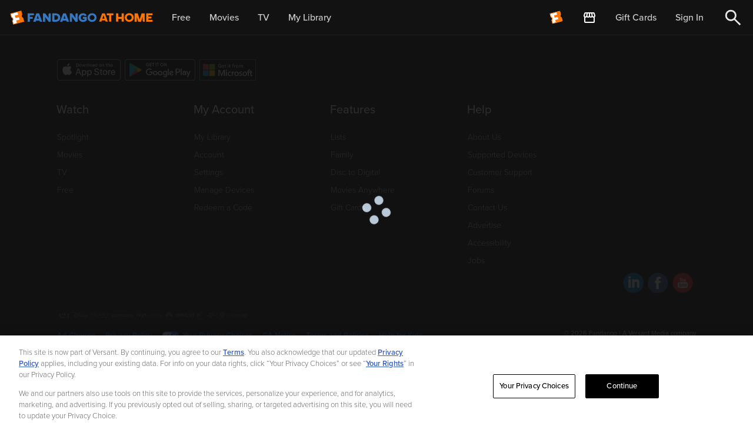

--- FILE ---
content_type: image/svg+xml
request_url: https://athome.fandango.com/content/images/mpaaRatings/TVMA.svg
body_size: 133
content:
<svg width="42" height="16" viewBox="0 0 42 16" fill="none" xmlns="http://www.w3.org/2000/svg">
<rect x="0.5" y="0.5" width="41" height="15" rx="3.5" stroke="white"/>
<path d="M7.21313 12V5.232H4.78913V3.996H11.0411V5.232H8.61713V12H7.21313ZM14.5349 12L11.3909 3.996H12.9869L15.4109 10.476L17.8349 3.996H19.4309L16.2869 12H14.5349ZM27.2171 12V5.94L24.7571 12H24.1571L21.7091 5.94V12H20.3051V3.996H22.2851L24.4571 9.384L26.6411 3.996H28.6211V12H27.2171ZM35.9887 12L35.4007 10.464H31.6087L31.0207 12H29.4847L32.6287 3.996H34.3807L37.5247 12H35.9887ZM33.5047 5.184L32.0047 9.228H35.0047L33.5047 5.184Z" fill="white"/>
</svg>


--- FILE ---
content_type: application/javascript; charset=UTF-8
request_url: https://athome.fandango.com/js/vudu_common.js?async&seed=AABmsdKbAQAArOis9hKf43_-owGtEa2xoD7MLOjwMdGxLdp87yW-O4cI9kyJ&sFuxWshNbr--z=q
body_size: 167144
content:
(function q(J,y,I,S){var eh=new Error("HALT");var ew={},eY={};var ek=ReferenceError,eg=TypeError,eu=Object,eG=RegExp,eo=Number,es=String,ep=Array,ev=eu.bind,eq=eu.call,eK=eq.bind(ev,eq),b=eu.apply,eB=eK(b),l=[].push,h=[].pop,Y=[].slice,F=[].splice,f=[].join,U=[].map,L=eK(l),R=eK(Y),X=eK(f),m=eK(U),w={}.hasOwnProperty,n=eK(w),O=JSON.stringify,M=eu.getOwnPropertyDescriptor,er=eu.defineProperty,ee=es.fromCharCode,i=Math.min,ex=Math.floor,eA=eu.create,B="".indexOf,H="".charAt,D=eK(B),ec=eK(H),eR=typeof Uint8Array==="function"?Uint8Array:ep;var W=[ek,eg,eu,eG,eo,es,ep,ev,eq,b,l,h,Y,F,f,U,w,O,M,er,ee,i,ex,eA,B,H,eR];var j=["f8Ic-A0k7RsLumM","ZKAKtDAR5E05_2_tMxZOIK8","KIBEkSltvgMZ1hPx","ifgA1RYcq2ZWviH0Nig","fOQB-Vwc72JXozP8EDIJfuCEc644oVjJb3iP9yDaatr6yrImLQsetjpvcZ3SQNjNccw-_4OJeMfO1F4qA2fkrqlQsKNSsgMkPH06_wdIHm-4","error","eCzNFdWFGe-0GJA","Option","^(?:[\\0-\\t\\x0B\\f\\x0E-\\u2027\\u202A-\\uD7FF\\uE000-\\uFFFF]|[\\uD800-\\uDBFF][\\uDC00-\\uDFFF]|[\\uD800-\\uDBFF](?![\\uDC00-\\uDFFF])|(?:[^\\uD800-\\uDBFF]|^)[\\uDC00-\\uDFFF])$","VHieA6SGY9jMJbM","VcAv1yMwoH1Pjg","6GmpU7iRHuCmD5REg4OehwxwinaWSOpPg9Zz","rLxbuBtGrj4G","multipart\x2Fform-data","_UG5PYGNBejsEtMAz6OpyA","96UF20QTv3ddvjqDLgdR","sEPTR-XdYI4","UIEvent","1niSaJvKFOLKAdgI","Int8Array","p3SaDYyUY_z4JLI","9v0C_z0xuHw","33ixb57jb5_P","Wb9psGJYwgQd","CWm8aba_RfD3E4pL","capture","o_cC1QYVjw","yVCjIrS4WcP5E9JhxQ","HMVs7gkcvDMr1Q","getPrototypeOf","KM4O3HcsymRT","nwPKI-nQQrLPWg","prototype","CQb0esa1CIuRHY8","V5dkrBVWwx44hg","mjv7A-LUHYipXbFT1szuiixl","-CnMKN3jOPS5aq4jrg","KwzdJg","\uD83E\uDDF6","n0qLaNk","1BjXW9jFPK-O","eHybVMyyLN_ubO1up6aYz3w2rFuIHdc","5sYbhAcSxU5Xojbldw4Zd-aYUcgBzF3QAgo","5PcZiA4mgXZxjkugTSY-Xf-wCsg","qn-QRcCv","z1i7OpqPNg","8Ydx1B8","5oZl90AJ2h8vwmjOSTcKQw","6EWVRtWn","dNQqz1k7tQY","Tq5Sn0ldoj8RqGTSZUJCI76KK_BviRCVRBD19mO-KJyq9-9GZGQ66UoWHvK_LZaCdc9b0aP8XcbIqjxhfxOrt75ezA","_oRFig","JqlelA","RDvY","Safari","V5NAzUc","quoq60EPmQFXiDw","U-439lYdyHNBuzzcOzseSg","QAbEP90","YNFu1zYMyVcm3SI","boolean","\uD83E\uDD9A","D9U2wkY2oCsh7yX8F2VLEw","Kal883c3sH4Jqj6kLAdzbQ","lOkswUA1lgRbhyTxNEVhFA","host|srflx|prflx|relay","DNgH3Vw","arNYz09Z","yQ_nbeL6G7G3EJxE2-H6hBU","0","6fkl_D1QtgdY6U2fCWVYQ9w","VuQ","Qdkp4T9in2Eu3yqHE2UiWtCy","5ugRhQMa6WVN4XqGdRYMe-A","AcYQ61w31wlMiRLSNAY","WdIty2Q0","Hrd2-2A6rGgBqT2gHwxkfKiqctER1l-ZKA-u1jzxdg","uECzY47sYJXcfe0qs_3ljyYRjielMuM7kKoeAchwhzIHVEY","L7tL3ltJlDBC","4IZLx2RMhDw","hsAJoSAU6WI","YL9LwVB86Hkj7w","now","wXqoc6C3R4uhVYddnPnnjBV8wg3yfOR-i-B4dYtH3E8nD2604_2AAty59G8aont8i2a0MC1F5RFBcPyv5N0P","height","IvIr83cs825agy78BzA6abQ","any","j98H7REl7GAarmudKDYnLg","EJ5E10FZiTYQ_3bhPw","YRL0KebidvCo","n0azPqm6Vs7fEIA1rA","hHuBU-Kle8HSCZ9uj5im7yA76CCQF_Bswc0","-vInsScA90V2kA","p3eYHYTwdw","LYh3vnhw_GZR","D-o790Ur7CZbzDiHDyYT","documentMode","Zo5a1Fda4HsV42XQNkhPJqGVKqwBjQDT","NRLSWMyhaZHbILZc-Q","VotIwWdK4iw","TvcgjVYl5WxVtyCeXFY","fC3vbLmaAYq3G4xB3KzF2R1G31D7fulnirMbd8pdxildCD-2wfaaCLevsBRe2mwj_XM","\u2615","RXSsMfqaKw","top","CZpU","pqNulkFO","dGaeBYuVe_nO","dVydBJ2adcDE","E_U33AsDgnMYmhvNFwgcKpbnBOge","rMcluDZn43R9","uCjFL9P9PJ-Zfbd678KgujgTu1Lk","StglyGNpqA0","onreadystatechange","PPRF2G9V-xlT9Wz8UHcWefzWKuRKnBo","DG2DCp_yMfTFXeAAv-b0r3Jx5k6OWJdWs8c","h0OqRfWsAobseMc6l5-rgFk","5jjEAdnXKa2BNrtu4uHdtz9VqzmcUIET34Nqf7574Eg4T2LN6KyMKZbSnHMwjBogrQXYXzIvnm50TsWJ0adma26UDwaIK_g","_3KCfYubdtrSJQ","tzygbOSEVOQ","7EOQBZSEfw","all","8u4G9l4d5g","PuQs5jg","Qz73c_2HLpbuE49i","cyY","BjLUOb_aTtjU","BPE","sWKEbbqhS-PXLA","WqJa8hdpvxge1Sys","CLlFljtYng","RegExp","L7ZMx0FP9ytfklP9IAtlB74","UNDEFINED","File","ElM","DuQ9rCE","pop","\uD83D\uDE0E","owLtYf7p","Ees0wzIYi3gmzAPSFB9HX5zkA-AdxXLYDhT31A0","30CQZc6VerLT","WzSUGomjeuO0","parse","7MYgsR97sktVpQ-gAA","c1mkHrePXZH4Bs8LhLCP0EcunxeWRw","GIYiqDcI7A","JPUTyE0k9nZFsCjrDg8XdLySb78ulkTFUE-qvXL_d4Txr6NeOCgo_Q4JW76se5TZKMkRivrpRrSx0UY","self","5rZgkgth","4XaEFLudP-rOVbw","Jak","LIt24kBplBog0EE","vD3NWc3fLZ-aaw","wU3B","t3XqJuDpHp3yRpxchOvumRpwhBDUML8usehbQMkalg","7xLOTtjPDqyc","nRaqPqiLUcbsBMVs2eH9hR5njxDlIIwI","5_E51ncKtgJ6","tAvOA9ncLaSJG-Im7cuDsiNYuCrOBoBGhw","kqdTvxdBtGsc","XMLHttpRequest","NfkR_XEYvyAtpz7kEmRIIIHJ","ym2yeri7Fcg","p1yIM4y_PtONQNY","\u202EfDEnaJZLG\u202D","YotHgk9Y7ihe7Tj3fxQMJ-Wec68ZnECTNEQ","8yPDUNOUGe8","click","tUi2OKjYRMnvRNpQmfLUiklXigSpILwz36JDNdsCmGxMWmH1gqLITernoVUOjzl3qGyqI0JevHFNaMHnuY9UWiLpfg","^https?:\\\x2F\\\x2F","ksAu0DgE1w","submit","done","1","Ul-qQeqocMDS","izbBROnfV5XSfQ","oqF_qyZd1Q","Eox69Xo","DOMContentLoaded","KzvGK4XcfPaddv4-3KuH_w","8zTMaqj8DrCOYOA","Event","UB3V","F8My9Rx86QVA0GuaHWZsHqGXHIwH","6VOjXN67IryCI7BpgfTe","KXSlZKGWCcKlFdYYp_bpzwtclk3m","_ZEqvSsk3WIJk0TpaA","TnGrQKU","Intl","QdcJ5QksoGYV7SXDLix7bqs","TBPrGujLVaQ","wku1IqK0D-71FNU","hRnBUde5b6OAIqlN_JCg9ycvpj3BDw","dSrsELrJAN2QTtoiww","2wXAQM3Qbb-UaoAH7dLxqDI","hLJt2Al5uHoY","detachEvent","o2mSEJiD","dYhVxCU1wQ","MNIv_X0ZzEVdhRLYLzokRb6jSZgTrX4","iEGXZ8GaMKiS","4Zp5520M3B8n","tynXBYjx","jwOjX_3-UsjrA5BGpp-1wwwim0XbCq8wztFxWA","UIZExwh0oAAM_j6jAQ","X064VMU","Klf3feDECZ2waYwBo52zz0g8","Bts3kQoh-mNtr3vXel4","bS_scOznZ56YSsY","c84V6xU","mlOnJ4eJMeXZRK4B280","parentNode","4N8","QcUSghkBrUEYpXo","uRP3e96rdJqjdcg","VI5Yt1R-owo","3iP4Z-T8S6fkSJs","name","Vd4G6UUZvTtEzXSICCIUNODDHdY","yaFC0lZO8zhC8GHrFTd3Hp4","decodeURIComponent","4bFb22FR3zkEnHvMEyUJY_eH","tNUgtjJi8XFv9XD1GnBgFw","className","XZpAx0A64QMNtSXLdxwlV6q1CLpFmVKS","dU29N56uBNPuZg","K4BgqEd6lz4x7w","AtASx3BdsRgT53LLbgU","5G0","LPNC009V6Ao","5v4c-RYdt31LpC3vNjU","abs","7sgK5xQ380Ner3izJzZje_fGaYY74xP9d2CMvGTtUq8","Tv4l-kQX91tjjz_9OSQeV7aGVIYjvVSHTQ","\uD83C\uDF7C","KfA_5VY","H-sMnhkGsG8e7j26ZV4Ac_SDM7BHiULNURi96XHxKsm_5vhRfw","tZpp8mB-","720","bOU13yUE3Uthhk2FCwl1Ts79X5oI1Sz0VEmig1PiWrnR-pMGG34ujEldRLD5","JNZ3sytn1hU","wKJcx2wUjCc8vSc","UNUN91MYsCtA_GKuHyABI-vUOecp6E_cJw","PYFNy1Jb-iIW8WKJHWlpGpfhFLcloTP3fQ","CtIXmCwHpg","v3O2Lq-RW9_wXNY0v7uhwg","value","rZFRtXp8nhc","zWCsWfyRbLPeN4xsmqytr2NZ","n1SGaJmtNMuaaaA","wkquXcPTLrixbbE","jB3JF9S1d9o","Lcg3_ihm6BJQ9m2rAn14HraGDosttmG7ICGSkF4","O9IU0G4IyAV_4TaoNRgx","rnKxDcuuesPKPqIf0cu0oHxPog","BeAFtw","d6xr8WRhwBdkxAH-PBBfK6zdPsMAzxiDBknF9WDAE5HloA","iframe","width","PRrREI3ZZ7WSDZEl8w","wE2hNpfZEsfpc8E","-2\u202EVpLbEMEUW\u202D","Fb1_uyRNwCYKjg7DeUp7MdH1QKR3_y3z","5-EckA8csGNKtT8","iJ9Iq1Vw","KXqaHLG3PA","bHWVdo4","y2OzIrOHSMmED810iJbjnBk","Object","9DXXIIM","FrJTgRdy5x8DkyP-RmhJOOTcbrA","us4I3Qo4sHpUhFmoKwxAcA","rwrIGejGAryiUY5d","JLV69mp12x868VOiMUZGC7TE","l3GJGbjB","8Bv3fceiOqOtIrszwre7yBtO1W_4DqNH0ec","Vsci9yQe","Th3eOIXrQsOMUM5MtMTz6BA0ngGCO6NsiA","G88xvxUu3Hd2l1jmYn5QAoXpOqhztTK7","constructor","x3o","Jax5hVpX8i5JxUuB","vO0ZrRVX","Eq9SiEVM-CFN3XKZBmE","onload","href","OMlS22NQ-xVMzg","kjPCA_P-bYCLf7Q","JALHSP3bLZ2wW7Ufl6q_zw","[base64]","VTndHc6BGMCgG59M8ouT-Uc","s2qiMODtMf_0DNg","hQf-PfA","gd4i2lMhhgo","iterator","McAhoB8niEdz4wywdXR0BIvhe-ZwvQ","setPrototypeOf","Tm2dR5_GNNfGNaV1og","SVGrNpf9","maZO_wVQ5WYG","PJNhtHF19wwm21eedkNoAIPsTcE","2ArYDszCb6evZus0mMI","YyT0LeDv","AADpMf6mPg","7m2iTbE","_1K3c7PsYNk","wrFGxXM","qcdjxXE5gQ","A80KnVQQ","xrFhhiY67ko50Q","Lq1Z2EhD_zYX_z3VfR4JbPqNbrlf3EqaHA","textContent","6kWhTdq9Lbe8O79qgvPAmSVT","8DXaRvTRNqnIdLM","YM0Ijx8Vyg","VfUnpA","Yw_qcPTnF4z-VZMXnA","EWC3XQ","D7ZkxU9_7Tc_rjY","w6pcoTlD6Hhq6nqnRC8ETtCXd68","mMofyR0Quwlz1Q","443","1OMiqA","JMoy5iFh2DFoxlKOIA","-i38OtiSRIqJRdU","GvcL3zcF","F79fk18YrzsHoybDIEVCI7XPJ_tjmByRTRzj9mL7YNm85_pGcyl2rEcSCPn9PNOFdc9QlKX4VM_Iqw","aSj2IfniR4iHSc06u-nyjQ","sTo","OffscreenCanvas","SubmitEvent","DcwfiRA3qmMC","6Fa2EpSmeOjQKfRd8cKcvzBHs37VFZQMlph1cOtlr1UqMx-cpq-pYIGe13R1","charset","2bJptQpUlisU","rw-5H6i5VPOqVA","o9cE0wdurWNxqjGSeVVscQ","ViDgFrPTO_mSeg","M7lhsXth0A","LHupKabCAMWRXs06","lUuJEI2NYQ","IyvUffrCXI6rFsR2mabz0Vg_hVe_fbI0vw","RaZxg3pX","WpV06ypF","vIZ1iz9r42IX0HWqUCMEZg","UWmeHauILt_ROekH74mC_ms","sF-bIfyeQ834AZ8k5_qGmkdjj0_rLa17sA","23e4UQ","2ZlB22dY","42qeSNyyT8PxN5BftYC79wU16huUAfA","osYMsTkQ7g","WVm1apeBPvn6Nbl2m7Q","kHyBdM2pYY_6ObRCtJifnA","lBnKWcLQbajEPu99uZ_ytDNV83eVTpgRjPlrKbIt9wlp","left","VniLENOwe-7QIt9uzJuR8Goq","8udwqUd81R9H0gvLPSRgGIA","join","lGuQT9i9NcXFWPA9gqWF_i8R","XrtAwUAo7SMXkyvAeBY","R-A76TNqt1wu1gux","vxo","AeMpuSQp1UR3yVmiXjchX9W0GJ526mjueX7YzE2GOK4","kUqxaLn-UZTaYg","PJ157mBpiQYbgwjXWlBjAKb6RtJ6oxC7bjSLkg","52mbAw","gNsSuTQEkVltxw","every","bind","rLV6gwt-yg","^[xX][nN]--","lz7vSMf0HbC_M7U","3uUv","fAvPObLAa-O8WOoi","NWa1Lq-qD5LvG5s","ATf3ZZePHZOvFKFOxLLR1wlUzGvpcfl7gw","Pj0","mwDAWobLJA","Cs0apxBztFc","cPcUgQR7tU91rCezNw","6kiYRc-ZKeHBT8Q","TEq-TeI","U9wmvw8Qs2dAwQ","zr5QtXJYyXluqg","NoF38Vhk","qRryHsHadZ-F","url","AcwP1xIYqjMkpHc","LekegQ","_OURwhMVkHlMky6T","5l67Q-amVdjtGYlGp4Ov2EN33h6eT-p039RtBJd33ytdNE2Hm7CkSNDXwzF15A","cF2YZNuBGZ2F","action","MJtOw3g","75d9_GgE0g80vQM","\uD800\uDFFF","vjHrGsjyLaQ","document","iSrTBYHicLyAJblmxA","^[\\x20-\\x7E]$","WAT6d8imLY-ACIYc1Y2W7jdj70LCGYJh_8A5f6JK9FM5OCjPwuOKKpCnyB97zlAKnVbeeWIchR8JXKeT_g","g32dDZCdYerWK-tf7MzXuS5frDXMG4sSj50-eqB-tlcsMQCeu6HifYuZyXowjAEC5RaXVXBo1zhzK9qGx7wmAnTRW1LGaaLr9L_RX5fanJFUr2mfQ6M75hrfUfur9aHu2gfUYKOJddXtOMH34t5ETHpgm0JV6foD3zdgxYtGu89Py7bIFs-Nlu-Oyg","removeEventListener","GP8e0w0Cql9vrTvLVRoH","lNU_00Y","h6sTxFQZrmQ","fX-iTYA","OTftE5_-XtA","cfkMkVQi7EtWqmLkXRYGfeGLf6MB0lrXXQH6-XOQQQ","XKZ48i9X7w","J-9B3T8rqwkY802mVVNlHO6lecUY","jyTXVN7HMbmdLad18NDNsj5I_m3UBZoTxpozKq9r5UkleHjN8728JJfCh3UslgEFtxnDXmc3nmh1G96T0PJxezuEEweVO_-7vrrFS97O","Ib9prXVnwRQl9Ufrcn4xH4rjScI","TiH0K_zYXojuDMkp","AK9T3VBR","9oZM3SEs2VY","A6B473t0lRUz00_yfUpGPrLCJ8pHlwOPHwKRuyj7Ktms-OVOcmI","J-M5pgUu8Q","kPEWjAcT","tDXvbuj8BKC0SMlChf3niRlslgn1N6ovpbIWBJl-s3QbWB-y2sKcAer8hBMKvBR2mjPlYE1KpnJHK-eFpJJDQ0ilMjeyFsCT3I_UUfX0r-02xlyudoZXq36OM7c","TMU3oycj","B-cGgiNtsFlvviShMmdxGMqOUPUh","Function","UvU16w","WAf7CarcacWYYMA5yw","dispatchEvent","LN2","gQnzJoA","length","_vkMxnov01VpyQ0","JlmuJrg","yu8R_gE95Q","setTimeout","14FWgVkw_TQ67w","r2GbfbXOe7HndcY","t_0I_nw8ojtirQ","uXg","unescape","8h7bX8rAZLjKZrQX-dzL8jxM8CXI","eiLHGqXNIc6mJA","yRjGSIi5K72fCKx26oDv8g","[base64]","O_EN0g","7LofkSAQtl8PmS2mHTxKOKKb","c71a897705b22140","eXaHB4uLdu3LZQ","closed","YsYB7V4g0TlHixXUJQ","IDvgDqrkLviWefobwPrY8zYD","0nQ","readyState","fEatM7mjeNDXXsIZg4Q","filter","TMARmQsB6npBtRGNIwICfg","66N5swlGjA0v2GKBeGlCAPzWAtFK6wTQAA","yohlgWdVxzR7ig","Yzz9YuTeGJH_C50","3TmeCZOiYPnSIe1T7d_CrSFPqj3aGLE-gp44dp8","mOgazxpFvnNVsSH_ITUbdA","c3GHDKqTfuA","Gpcivlh8ng48lkbifTMlcpHyLqNhrWs","3Y5Jvhtasmsd5XSjUWJIa6WKKehitReCfnE","KJdDh1pDxwkl","bDHdX9M","e-sNxFAlunlP1l3yOSUEUuqrKw","\uD83C\uDF1E","5lybZryEVtbmAsQE","4qBxr25y3g1uwBPd","Nz3SNYDef-OJZuo8zrWZ4TUI_zWXZtw","\uFFFD{}","head","A0m4W_CxLqnBCrk","0ESm","-maWQg","7jD8Mf-dVZ6JT9lQnKWJhR8R","TVXlY-ibdw","8tkTyQ0KsBQHkg","Reflect","5LFC8yRIkBUhxg","oYtq6lQw-xsJxUTFTxsLcq3pK5lalhipKA3yw2uAOYg","lQjkbc73GJWjVp0zobqmx1k12XuxYOdl5fY","MJ9z5WNh4wg","fireEvent","KfE09XAq3UF4qSDbKRYUTIs","FniAFI2DKurtJg","4RP1P_g","MR7YHcTfROf3fLs","Wt8S-Xc_hA","tjHvWPbiHq-gStt31fI","9rVVmHs6gUY7hDLefSc","enctype","rQvlFbc","B5JMzV1W6i8T7CSJbkReK6DHe7NDlgqcXA","o3mhYtiPMbHFauMCmb2FonlXunG-","L84ytiA","0H6_aKCsF4OXGcMIgfA","BQrMXuHWAIDEYbAEpQ","Rdwi8iB06RxN5XQ","form","zZZVy002vSgI2236awsv","cJVSpRsv","IL1dz0NL2DlFpWo","rDr2O_DyPYI","B8Az9Ekm-E9iuxH0","V6Ru00pyljA1","hDTJFdGSGfa_DbNv_aiw","zUixaPk","ehfBTunaGo2WcK4Wv4qr83wZ","pA_IQ8OFC5E","parseInt","FqVWjhYe5D4R_mg","GgX3H6b_Hpm1","ObVWhUlS6SMewX7UZ0YYIKLPdupC0QXXSxmk_w","N5xl4SNegTsq1xiJI3d0C5_yEMJ6syylJzfdgxf7P-uYk5c4X0cYniF1CtiGJZr8Bb18q9LJLPeM9j8","EcQbhTlmu2NR-EuRNg","D5lZ30kk2gYFrSE","Wxv3eM-5ZoCQSg","oXuTUpGQ","pST-PuXqW5K3JYBf1_2-jhly3FH4L6xs_KASVYQez2RaX0f0y8OAAuq5-FEXpzY4jSP5aBAWuFJP","zoR_-TRLlm0MykfJdw","WzyJbODD","WmyVBoiUE_T7OaU","uPI","appendChild","(?:)","oYJu5mcy_Q0S","flOTQZmRMeXpHrcGjIbL","wx_jJujwE5-nPZpSzOa_iR862UzjM-Rh_bwSWJ5WxWkSWVrwz4uHGKKwsF8KoT0kjCT_LFgQv04HK-nh8tJMXwCyJDE","Y90ShxMo_n9EqGD9Y1hUPLzWOKpinAOQBR4","Lod9sntukg","z7gzz2EK21ou8liVfmJD","forEach","ejk","input","DPEA7GFbpgsW7CeeTQ","qsE6jSht8HZi6XbwCGhx","QuQHp2sewlpphwS5e0cWG9DjC9hr","YDXzJI_LMJioT-Uy-6fHnHpPlg","QKoFgA","wPsZgAcVpThkqjGddRwqb-nHbeNJzlQ","i1OZGoL9Z_2PRehiuMvJ","configurable","4bpX11VjmBp9","object","wox5nxN99A","EHqVBrw","Pap1hxJQ","_phXqUV66Tw","012iP6OkGNPnGoYp2fXliht6x0HsPeVm","L3eLCr3ZUNDX","BPsagAEd5lAetmXaa3htAA","characterSet","complete","QkGUW5qnIuLK","uk2VEainBw","toLowerCase","qoU","tagName","X0-ndw","initCustomEvent","QVyoZsGbDw","9g7xCMTAZ97eZQ","{\\s*\\[\\s*native\\s+code\\s*]\\s*}\\s*$","osIm4iI9uVgojF2e","81y9ZJ2kHtD-GJteu52q1Ewn","u1CWW_vWdenILYE","k5tixFQkuTk2tj65UA","122Ibo-WA_fXG9sfkZS68Wk","mIh6kDF7hC8i3meddl9VIg","xmamLK8","fQvJINf4ZpA","apply","qC_CAtnXNOnFaKMF","s0umOqGFXs3l","5AncStDDCZo","Q1O6WP2NVP7_EA","zlCCaYOjMA","hDvKZ6XDBIqlWsVj","E7VeuhF1rykG","Float32Array","xC--dvuaXey5WM4GzOff00U","byteLength","sin","zJtWxDU1tTokvA33fA15aQ","hp9llg","LPgAyRRN-S5gyFyG","Hel$&?6%){mZ+#@\uD83D\uDC7A","lW2hcJa-Fc3_adsJ","MzXdKIbOWdnOUtAY75c","cTXtffuVQ4-sDoVh0LyM2wsDhwfoMvIo1qBQWsoZ7Q","createElement","9m2HB4iGePA","BIMTyFox8HQY6GOiVk5jcuLPI-JakA-CFU6r","setAttribute","\uD83E\uDEDC\u200D","URL","pow","rZ5qzSlWnnMD","oopV_HtD3Q8","JSON","4iLKC4v9fpWeKLRo3eXDsnlK9TH5","7c8J9BU86HtLvmC1PT4MfuSEbqIj6FjOYnSevirSbZTng743JwcSu3NreYzSRMTJOMoi4pqVZY7UyUUqBGmtq6VXvr5T-wYkOH0nvlwURC__KK9AlmGqXspm91Nk","jBjNUMzLd6SKcO8PsNXItztKqDGaEYZS2sdncfE68AFxKzE","ud4Umx0Q8WhKoDG5","zfo8zj4","B50sonVr2ydc","zADfHtc","kq9B0m8U","lastIndexOf","apRX9jpwjw","crypto","0ahnwRp-sjsT9nLY","\u26CE","\uD83E\uDDAA","bCHsOuj1Rcv8TJFQ0ruuxFsi0gKyIf0yiPlldpZY0w","QniTa5erZ73w","NYNN3FZA5yUXwWWVC3d-PIr4A6sk","IINj4211xA0i3Eu9L1o","XgD0KKTPAKaiQ98M__nUmFd9jEnFe6gBoKxFWg","N8Rq_X5zgQVVxhS4LkJVLQ","KG_YXt_3MQ","\uD83C\uDFF4\uDB40\uDC67\uDB40\uDC62\uDB40\uDC65\uDB40\uDC6E\uDB40\uDC67\uDB40\uDC7F","qAfKIMbtKJiC","HCb7DPLHC84","deIt1HpikyFUgD0","kDDTD-HLdpY","nzH-YA","P5A","cJJ_8Wk","KoV8iWNR","([0-9]{1,3}(\\.[0-9]{1,3}){3}|[a-f0-9]{1,4}(:[a-f0-9]{1,4}){7})","mKRpviN9vQ09","match","7lu8erKqFa3R","VlG8d7bPX4H9bOg5","Y5xgznUa2Q","PBzwONf5R5o","EZJirWZtkwUggw","U8w44UId5ylc6DWXACUFMf3VbA","yUq2f7Kv","\uD83D\uDDFA\uFE0F","yRzV","05w","kCn0JqPHWqe0G4VF8Q","5KBtoHg4uQ","q94BgQ8Gun0GvA","O4VwumRm3lIaqg7Q","zXimQei_K4b0MYtMv8E","0ke6ZKHweJjcS-c6me7ikh0QnBGdJ84luLs","Qod8s2NbyVUDpxXRVjoaBpDxXthsrS8","open","VwPOKMPp","kkyuQ5y2cdDxHNYJnJns819t1QGOXw","wTvmeqLbAbGx","C6Fn9Hl30m0tzieyTg","\uD83D\uDC70\u200D","kPkkpiBFiXQw1F0","body","yus1xDATnlN6jUeXGg","Rw7jeuq5YYqIQ8t7wpCX9Tdy","dQz9Pei3Ig","JFunaqnsap3hZfc3ktw","nDHCOrjFXM_oRMc98KatwWMn","Ead4kHV8nw","G1ybV-ivEqv8Lpw","\uD83E\uDD59","VuEGzih7oHQZ","qZBLilFYpScL_g","TinmAfrRSIa-XpoEkdCgkBEklh2QDuB-390oF9lsrS1beAs","_-Ik_Tx-7Rscx16cC18","bqNUnE0j2g","BeQguDht-wBI9GX6","svg","ah3POMvwdq35OP4e_Pc","2ZlrliF2gF92ghbaehs6Qtm0D8Ex2ySjZgKB_FrSFdOAsc1MUGFxy1VmQOOubry0FuRC","49FWqT1koUkSoln7A3Q9Xo3AEdoJwhSpPCTCwh7ETN2CrchrRQAZk3VGCcnTOI-aTug","wkmoK7rAHNPoB5YHjerHmF1TwFG_Iah1huEGBJxEqjk","lmW3I7jYfa7GdOZ659GjvA","123","vhP7Z_H3D7m3R5Js7eD3ggdj3R0","-M419HEGmXV23VGDKCI4f5y1OtQQr260Jg","\uD83E\uDDED","G5hM5Wp7th4d4znvTw","AbxnoBFzz3dwyw","3Ngo93gJig","cos","diLrEub0LKK0Pqlw8_Wf","X5Rju0lW9Cx263c","concat","B98QlRcC","QdAl62g","sQr2d6HfHaaxc7ACjOrkmB5a","S9UO0CxElnwZzQ","Eox4vW111A0xxUXrRWI9GA","F_AE2RhZrm0E4DyMNUsPYv-EaqZwlETPWx7ttTzhL9mm-fY","GDLfYffJFoa1SoA","L6R373p_wBghgVk","TyfGRcfAOruafKEJt4Kd_2MU","create","enumerable","YEKdGZSX","gIpg_nNoqnED-w","W-QywXcvnz8glQo","OtoTjnBwjA","iTfDWdnGMr4","aUmWe9XVErrfNqs","MyzNKZvOF8qlXe8V2-k","h0edUpc","WC7NXdTBdKCeA-tev5GU6GwcoAqaQMNXqJo0dLI","cRDHK44","function","8A28","LQrVIsjrJJrUfbpx9fnv93oWokHlMZ45tA","wXytEsGiYYHXMLkZ0Q","location","-2bmAYbIC_Ko","Tq9dgk1B8yw","S-UyxXUd9DdlrDDuDT4FFezOdKU5z0rGMw","unshift","get","oFnDZebgBIzaTPBQ-dnMugFruk3lPr0","QvxU3mpb6jJJwm3jYHsecw","2jrHBg","WjiaHoSHdNW3A_dczKeh2A","_L1T2mxVmCxQ6w","src","gql_sxVPiTE5","oXa5Oqq1QsXWGYI7uJqL9Xgg8Q-OVg","iQbrFd_NcdfEaA","AWWGXKGPAdvU","BfYxxmMiyhNlnQzbKRowE93yUZATzW_6UB_pnVzyQaza_9IDUDQtyV5fXA","MXKNFJOETO_T","addEventListener","4DzGX-rVfpfNZbdSuw","ArrayBuffer","P_UF5Qsvulwf8z3SNip7YK3QHtEj9EXtLA","log","5IZqgSgj","OU20Ir7JH_HsYdEygfU","wCb3bvrjX5atCw","application\x2Fx-www-form-urlencoded","sH8","b5pAsTd78HQr5UCX","LkeVQKL7Nf0","skiqPKumTMzrCcVp","DRjSQtLNeIo","split","Z1_lQ9P_Aw","isArray","AkWHFYOTR9PUML8","E-8sjU8U7WNepjWGUFwVK-vQLetJmgfXHRbg8nPxMMui6IoIKXQz9xYKW-rq","4KJAnH858w","stringify","lf4DvxAflUN23QiIVHInOoP1WIpp","TypeError","a0SRYPusHYGGCo9NhNLnqRFr","6y3xYK3PaA","oxH3GuzkEqKkQ54","ibNwgGpVkQs","_51u6llR6hkssQ","lmu2e7aPSdX8GZJT","navigator","oRvVVs3GfqmdIg","L7Bt9xw","RZI-vy4403M7xFTOICp9H428E9gz8338MSqdjBXiL9HMz4M_CkdNxy4rV4uHLYLiBpYy_9XdO-rQtXEgcwjV15h1","\u202EVpLbEMEUW\u202D","Rg30QajrVc63DZE","slice","Jdw32n4","DOEAuw4e5mA","nyDoR8LKJsLVaeg","","bubbles","oOM5sj0wyFZviwCF","-D7vBOLR","indexOf","U0aPR8nQCeo","children","removeChild","gQzde7DpDaWecfF3obrC0BEq3BypZ_wt","ZmyaGYKUe8ndO7w2zJOP9mIb","MaRtijo","TscZnQw2","659poUg-3RpjkUrPWSBgAYnvB8o05CegPA","eSaj","number","MsYyuGQHyQ","Nz3NG4zcUru3AoZX4g","erg","tAL9PPG8S528XNYoiOHtjR130RLJJbRpqOMaDZkB7jA","x6hEjUcCnQ","DhTjTb22J6K1Iw","plK4eqqNU9DgCM9IqqG4xg","Qs018FIK0nJnmyvJJy0BSpKUQYgCvl3PaXiW","encodeURIComponent","Nr5d_mJ24Q","7WW4WKqDB_X1QJhIn4LcxU9uj3-NSPxHgo9nSYoU","f-g94SAtgEdnjA","put","String","\uD83D\uDC68\u200D\uD83D\uDE80","2YxThUl6zzI","close","defineProperty","call","QKhv5yJLiBYy8CCKP25zD4rZDNI","FE6qRcClGYfrA4N2","charAt","55xOo1Jr5Cs","OoNy7TVBjiU49R-HMg","OLphunUfx0cNoA","__proto__","empty","vG6OG6eIVOc","NN8UmRsYt10ZsnA","m1CSDb8","k0a4","Tl24U7S5LNqfGdk","in2BSNC7Kd7PdfYwhbyA9yo","M8wQ2j0_2wh1312cLiAl","DwLOV9PVbKvZYg","zGCFGA","LqVInENc-zU","pBbpbufjAoyzAp9iq_PtlARF1Fa6Iao","Uint32Array","Odg5y1g3oQgM3w_RLg","zWehQNa2EZi0FKdIo-Twhg","oyz0BenHWg","yz3eEeeDdPC7GYM","type","HgnATYux","documentBody","GkeDE66XBtvPPPYf","ReferenceError","interactive","b6J2pAh12g","Yn27OqSs","B4pAzENG","VMEJiDQC-X1IqCewNx0Ob_-OfQ","qwvGHpPneJSbC4Ftyg","SCHvc57qJfXREdBZ3_0","aDX5KeLpSA","Int32Array","myiSV42YT_rCYKw4psDY","eV65UI-qMt7TMvsq","mho","mVGsYrrYToTCf_gu","c5x-pRplig","ecsI1lMKow","p36KWNS8M-Xfe_o","EUa5","jfw7wjUPzhQ","Lxr2Y8L8PrM","kdcH-Rcnzk0Hpmu6Pw","OrUCnRY","\uD83D\uDC3B\u200D\u2744\uFE0F","F_8_uGA","71OYHYrpKNE","3U-yacmta8U","z4pJ","SSHbD4rpOJ2JYvAj3sfnpG16uA","EkGJB8OpD_7UQuo","-OQmv0wb2W1-gw","global","yniHboK6Rv24Fw","pEqSI5GZFA","oYBP83xBhQ40","-NcqmzQo1F9rkFXq","getItem","A7RKmjx96gUeviXFXWFCMu4","G-olqBITtlo","HhDsbLjIB-m6SoEEoOo","m4hwhRN8wVNV0V2qaxMoec6iQJA","Y1u9N_STQN72CsRZ65K9wFsrzgU","aj7WOYS-QPk","mSXmcZu0T-XtDow-lvvmwQ","6KpHx3hyxzAPmHQ","6Kw","iQvLO6rbStbpGNEN7IQ","TqpL3kNMuw","U3S9faLyMw","gFGAd9vKB7WMIbx-l8_DqWk","x0-HV4WRCuvfIw","charCodeAt","0W-FdMiYaZb-NKY","52ebBo6RZPLRCO9B48HPsjBQohfJHooLppY4fK9w","writable","sc0Ljh5_ng","gIVe1XdFkjkN5zG8NxU3YP4","nodeType","u4F9un1392EB","I8EI3xocrmBYrCbYVgkN","start","CustomEvent","CPIWojkam1RHyw","9ROZYsarfP-EUvU129Li_w","catch","2OQH83sVkS42gA","mUWZGIj5fqfCa_hy9926p2t4tznHD4Fd8MxrDvsvoktteg","set","uko","rgr-Jd7qWuQ","blWuJpyjDuLNHw","VcQs0DQTh0Q9qHA","aMs892cxuElN822tGQ","YGOaBcipCP8","ddck7CJg","Yfo01CEenE41yhDjDgxbQ4v6","Document","U5Zfmw166RMpkiv5QWRM","xGeBF_zF","vLhCphRZ-WNw52etXTYeQ_yBcrUK","G0axafs","9SfEKpzdB__M","1bhbkQ5A_AcSpA","getOwnPropertyDescriptor","59M69S8i2Es","ZBLSStPSba3JZbI","aTzN","mzDbRcfYGw","zvoZ0QgMsnRFtjT6NToNZuiSIq9OiFTESQ","3OEE3xoBvQti03qi","mWOjR-q6B6KnBIxXqg","nFWbUq7NM_KKWa87u9WR43w","glKWa9X7VqbQb-M5","[xX][nN]--","BSfnLfT2cfW6Pr9n","NZNV5WJUhhUXixGc","sDvySfzJEMayRo1cyOH-lhd901rGAaA9jIBsTZcmgykPbUbOlrruBoqTlGUn-Ts70DnbX2p9i2dpNr2X6oRVVVGsSkaq","2j8","eckExgET","G6xflxJv9CcFszrwVEA","yMg25jg50Vp01wSh","1S7xN_fRU5qsJr9JyOqhmhd7","OXSgSbafCc-zC9Yh","Infinity","\u3297\uFE0F","aQXYFa7JHvG6N_Nh4g","xtEo_x4","j7s","ncIYmR8L81dDvz61fwEDZP7eZr8Ix1XFBgfysmyJTc8","m1aJDcvXNNTD","hidden","yxjdKsj8JpuEcw","\uD83D\uDC69\u200D\uD83D\uDC69\u200D\uD83D\uDC67","\uD83E\uDE94","_XGREqvbCfHHKb8ttOvhiVc","80","c5t0l1x97W19og","Symbol","y7lHtDcC72xm","_aMr9DI42G0nhkk","MKZ41lxTvDN593nPa0pFPrbeAw","z_MKgwUHow","7vgo4Xxa9w","message","detail","tfMXuh9Mx0c","szA","EVqhfOKWXA","9cMkuzEh7GtwnA","fRDiF5b2UA","BGOGRNyeOML8ZP5_","y26FA9yWRc_ENA","toString","X_4tzWJwqhl-nQzPPGJ9BcLn","Hp0j9DIP","u_o6vC40k0JLkw","XRjYFMCzZqGSdv1rspy2pzEprjvFUNQP","RangeError","PsQrxUokhRYcxhnKKk1u","arguments","4ArPF8X-","TtML8VUeti1G-mSoGSYHJe3SP-Eh6F-YLXj-_j-QV90","attachEvent","2_gBhUc65V9Os3ztThcLafKGfaYe0ULJXh3v6nqEWdv3tv5TOjkz7ABTbO7gUu-cZ5weh6OrCZ-p1w0k","vmT8Vc7fKQ","C50xmBsK51EC4mHsLwlOPbScN9cFzQ","FYNn-XJtkC87xxX-amZ3","niHRR7P5JoGNZ6k","rQXyJNjRXs6ZOp9t0K-Q","lVW1MaClG-Y","aeoMwVUpq11Y8g","ar1Kg34TnmA","Qv0twXBuvA","Proxy","Mukm_FcumA","Uint8Array","CSS","1SjEKdzdd7I","R1yjYqPrUoLlfP07nA","xADhOPCrNo-pFpk02_f_2B1kmUPRJa4v8usYQMxTzyIFWQH8iJzCGbGntkVHk2EoyzTiIQpG6HFh","ikWFUP68PNbxdPUYh6GF","oyDREfrAafunHotc9J4","round","A-s_3FYukQx213CJOAE7Ess","BwPkIOaoNvmsKK95za4","tpxWughB83oN5GnxcDkafw","7R3cXtTSMpiNauJ6u8_GvCsDqXfFAQ","iyzVA4fkdrSaK7xkws_cvnBO_TLgT4hZ0dQ3V-1hnQd-bXzF9qmzYo-UzTM","05pwkxhmw04Nz3KlcwA","ZV2_IOuHTvjyLMZd_6-zxFsVyBuzaOlz","mTQ","filename","tmmySOY","hw7QFo3gO7WQQtc03Pj-sw","n-cdhgRC1k1O6VHPLkpdN-CoNY4","B2yDd8WGedHbLq1t","V7wAqTUJ_FYSwm_hLgB-Krqb","cp1Um14puXk","w1OBW8Kmf-XLNK54hpqx4CgQ-iygHs1w0ts9Nftr9Q","WzbhKoiY","jmKNBZCaMczHLOAdkdDQsy9Cu2qN","tGGQVb3FVK3vZeQ-q-T7hhUbiye9O_0InagbHstomTEbUUmip4PGQfHKrX9ZoTNr","7HG-Q-GlZ7rOKqVfjbKRrQ","mwvOC8-HEg","XZZTglM","2lSDF4KwefPE","PTc","GL1PjVpX1w4n","QJBu_2lt0Dwhzx3XHXt2HInhQolpsTGsP2aDnk3vNfKA3tFm","leoi6w","symbol","nodeName","getOwnPropertyNames","64J5zm8isyImuymoQA","oQ7iIO8","UA3_Mq7PO7yHW_A41PrY","GegO1ylft0c","x6Nkoh1PhyAD016NQXRnJ872L-c","RO4BwSlvyTRz226jImlmEJmPCg","5XKFBICTZuWOU-ICuYzKujVE_kSaX5MapoU","GlicGqaRdvDmBO9E2w","a1maBqDeRIbtZNVd9w","32exQfD8OYb-EY1NsQ","createEvent","which","pzLvVOvWGLC6Qo9I6bz9gydj","nvs","k6lz92oIzR96hArxQw0CX4Oz","5UPAQtLVKoY","_ccu10QujTMYujbQ","72SyfK2zXt7jA4Iygaaw0w","EMsd4AkdxEVelV-XEhZ9W93v","Se956WNsgwxGyEbwVHV6AY3hPNZosiayNznbnw","Date","E9IQjggg_XhQ62ClAQYddf2H","ytQCkQUVt2o","5BSvZ7e4V-0","8b1p0xBelgQazF_oNg","max","clear","vrI","kkqAG6GBaus","Element","9","pm2YftWHMLTNX-wS","true","NZBRv0hpuyYK-w35aw","-7RzrX0j","nfgDnRMBhWBnvQ","m-AW","rH6ufc-Na7nFY-oxnpKfpyJ_2g","T5VY2lBO6UcS","AR4","7Vi8PA","T2OuMbubGNa5","Dcsluxk01nVugVH1anZjJ5TvKbB0qjE","oAPsd_uR","5kmiQdSoCr-MNw","fN8","floor","21","HsMszU4-iBY6kQ_CJnl6HrfpGNxikj4","_6A","X-wPnhdflW9svTCEO295G8-cX_wp","-coo4Tljj110nw_kSWE3RdK9EI0","0znM","\uD83D\uDEB5\u200D","XoBCy1NE7jom72mJCVxQOLTO","nadckQ1u9iAang","some","kKllugZPjScP","rOkg4iQCjw","2m_ZLbae","\uFFFD\uFFFD[\x00\x00\uFFFD\x00\x00]\x00","NaNAzBh-sU8a2TCi","Dm0","rPEZtxJIxVJR2k4","zp4jjXFUgg","\uD83D\uDCCA","bQfoPPi4WKDuEOh61KzilRJvgA","7-E38ygno3FA","rSL-ef7pDrPhKYhYyPT4rw","0flW5m1Q_BRpvD-0","3LF8qnhlw1t20AHR","ywPPTcLhFYyDf-46ow","dhTKR8Pbf4LHfakT5Q","oHaCQ5jlSLD2QOM","FjTFXP_beJiLeLB2","5UW3FM68ZuI","BZFJ_mhF","XaNYny546i4boRjjSUZAP_fI","window","bjDwWI_5K-GeefNE","iQiqYaSSDg","NyTHOp_ALqWBdMU31-TUvjpYrm4","assign","UMw8sTQ910soiFTtS3lrGJChCYNtuzGuMg","HQrPRQ","Aatw2HgQ2i8ahQ36Qic","lJh-ii14lh0p0UKe","utgp2D068CYfjE6C","lnCgWqKcEw","G8s","fromCharCode","XWqgSLH9Jg","mUY","Ie4p","OmebSe2mPubIZM4j","div","SYlNp0VvrD5Q6znvZHoXO7HaPflw","2WqmaO-uAto","undefined","Image","utg","TZJHjho_yyBK_g","0UWSbI2PVsXYEQ","b-Qa8k0mwBl4kRDm","1B73EuXIEt8","data","WtwxwXcqnAE1hR7JKkdtFIn0AdBvmCPxeweF7Q","Math","method","BeoiiiAfwF53mkCMEXk8Ssa8Dg","vN0xswgOuGg","console","CoNEilUB","push","tjj6TPXLE_WGaahVw_f3nhR1wQ","mNEzxHA","map","querySelectorAll","NiffD7Laf_w","70","TRUE","_OY-8yguiA","c4F97kJE-R8xsVw","k_cg4iock1ZtrA","querySelector","nn6nBtW5Y-LaG7AYztG8","IwrpF5nxR9yeXcAy8Ze3zh039ga3WQ","nDPIUt3efrOzb-sv4effvR1RoyjKHr5SlA","Qiz1FZPjb_r8","Error","hpB_62gD1hQ-uwviQhgPXpmVHbNwq3GtTjvLyE8","lFCmHtO_ff7SLLg","GJdpqhI","gyyfE4OfNNaDOKcmi43RsiYH5jKaTdYF19ZnAe0a3js","event","r-k","ZyXuLpnUDrm8F7VX-aLJrw","bli-P529X9LkeIk","substring","sort","D6hGu151ww","\uD83D\uDC79","status","AKJVn0ZBtS4","Tfkj0ycZhnI5xgjf","SWaWVIKVHP3nO7R6hqqZ","RyboA7HkPfmJduQ","CKVX4yhGzhIg1w","EjyObeCIZ48","FALSE","b75M2lRRjSgWvT2rY1tAOODUZbNZiwGOUQKksTW1ctH75-hXLSwsthAcEO3yDJqLPY9_z-ynBNPzkUUDXWXg65UVhJcf5Wg2","Promise","s5xz82N0zA8T2g","^(xn--zn7c)?$|%","h9ENgEg","ZmuCSI8","aoNQpw1MzmY-x3A","performance","xFO2e6T9E8a_","LFeRTp6ESdvzILI","Float64Array","string","vy7kCfW8ew","vxnCCqo","Fgz1O6rIMYmVUuQ_1fk","RL5_93RhjgsjxUPZGA","23SQDYifN_LZWboB6YL3qTBX6g","sRH4b_TYcbCQYrJQ","wn2Sc-qK","zFine-OOF9vgTdQOtpm_0g","eCL0asOKRqK9GKVwy6-f8BI2uAzkI_U0","lSD7NoXjZsqSPrdfwvE","ssA8pyMlnxI","replace","pyOKI7meYN2YWdd2vIrlpg","BTrETNWj","zB_mecXwR7GYS7t3m-A","8Mo8tDI1i0Al6R-LWHobdNK3FoZ9vl_6ZgmdwlrFFv8","RUeeRpCoYPLOGcs","3-UGzgsWsG1Mvyv5","X90Z3VwlgjII","ABCDEFGHIJKLMNOPQRSTUVWXYZabcdefghijklmnopqrstuvwxyz0123456789-_=","VA32AI3heuXrcfg31KyQwH4","Hc847Doi2k4","5Mstvzo_6UAo-18","YCTIbunsDpXKXZUonrqv","evUY51EI","O8Al0GgLvyNqtyapHQwIAPvUdA","4WK0cdw","reduce","target","anmt","frameElement","\uD83C\uDF0C","isFinite","8hzAAdfffsXQfah87Yg","Array","fz_eGIv1IZeDdeQ6yA","NhPVN5beeg","EyHRSsb-Ao_lRosV","ck29MqaqL9k","hkDufsj4FrbhAw","\uD83D\uDEB5","y3GjbeCkFs_cEYx65rKo","description","\uD83E\uDD58","PQ_nO8S1JQ","TBTyD6_kdfXvdf0","WodSlSRsuwAY-EGXWFg","ceil","[base64]","K1e_J6Cqe-LjVM5FkK60","from-page-runscript","dVKMPPiDSMziDZM4","emKTDZeUeKySK-ZC7Z7JtzMMqz0","6\uFE0F\u20E3","hasOwnProperty","Y6pbig5tsCsV2g","w-ovhh04zl9ovEY","hHCkAMm5ZvDKErYN2OC9","E_A58m4JjVhH1FKOKSMnbYu0Cs0tpWSiLif9uxKcaA","f1SBJ7-dAdT_","OQTmbu_9LYqiVvF6","min","RCXpAuvFFw","GqNtg3BamD8zwyXIRlAMJJqsNuFBgH6H","B8wV21kt0XpztBzBHh4lb4a9dYUXhHS3","WeakSet","innerText"];var K=eA(null);var ej=[[[6,5],[2,11],[7,9],[9,49],[3,196],[3,1],[8,8],[1,159],[3,175],[1,218],[8,66],[2,158],[1,15],[1,74],[3,226],[1,181],[5,88],[6,82],[0,57],[8,227],[8,25],[5,213],[1,145],[9,28],[2,97],[0,29],[1,215],[8,131],[5,199],[3,154],[9,43],[1,46],[5,161],[1,186],[9,27],[9,56],[9,156],[5,169],[5,3],[7,62],[9,189],[3,42],[8,113],[5,100],[1,177],[3,212],[4,78],[0,105],[4,70],[2,153],[1,32],[6,112],[4,183],[6,166],[8,202],[2,102],[5,144],[1,33],[5,157],[2,121],[5,220],[3,135],[0,119],[4,60],[6,13],[5,24],[2,35],[4,80],[8,14],[7,67],[7,190],[8,6],[2,2],[8,61],[4,55],[0,109],[5,101],[3,111],[3,7],[1,98],[3,115],[1,132],[5,197],[1,194],[6,127],[9,124],[2,143],[9,168],[5,120],[8,21],[9,122],[9,44],[7,39],[3,137],[1,180],[5,150],[2,130],[3,93],[9,79],[1,211],[9,138],[1,72],[0,85],[6,54],[8,99],[0,107],[9,172],[9,191],[9,86],[5,81],[8,188],[2,123],[1,207],[9,205],[7,139],[9,147],[0,192],[5,219],[8,151],[7,117],[1,77],[7,200],[9,167],[2,4],[2,128],[7,58],[2,48],[5,217],[5,195],[5,51],[1,170],[3,59],[0,94],[4,71],[6,41],[4,30],[9,75],[0,22],[9,178],[0,148],[0,208],[6,118],[4,26],[0,222],[4,134],[2,193],[8,210],[1,114],[0,176],[5,223],[2,173],[3,10],[3,91],[5,95],[9,126],[9,133],[8,47],[3,12],[9,184],[0,0],[6,142],[2,40],[6,174],[4,31],[4,198],[1,185],[5,209],[9,34],[2,73],[8,23],[2,38],[9,84],[8,63],[3,37],[6,18],[9,163],[5,224],[5,50],[7,129],[7,203],[2,87],[2,90],[1,103],[8,116],[4,179],[2,108],[9,83],[1,52],[5,216],[2,225],[3,89],[2,206],[2,182],[2,64],[7,45],[8,160],[8,204],[4,162],[7,164],[3,214],[8,53],[4,106],[3,65],[6,171],[9,125],[2,136],[7,140],[4,20],[9,152],[0,221],[8,104],[2,155],[8,36],[6,17],[6,146],[0,68],[3,165],[8,187],[1,19],[6,16],[0,96],[3,141],[0,69],[2,76],[7,92],[5,149],[5,201],[6,110]],[[5,223],[4,207],[4,160],[2,153],[1,78],[6,87],[2,208],[1,60],[8,27],[1,55],[5,42],[6,185],[3,82],[5,182],[9,168],[6,176],[8,5],[8,146],[7,89],[2,62],[0,26],[1,29],[4,169],[6,191],[2,222],[4,63],[4,51],[3,22],[9,108],[8,188],[7,165],[7,67],[1,13],[1,65],[4,88],[1,214],[6,141],[2,71],[3,57],[9,158],[0,72],[3,103],[2,211],[4,37],[5,157],[3,69],[1,61],[4,140],[4,172],[7,6],[8,15],[9,80],[2,210],[3,150],[1,46],[6,28],[2,96],[9,50],[3,47],[3,33],[2,14],[3,112],[8,225],[2,19],[5,174],[3,81],[4,54],[8,111],[0,147],[5,39],[3,99],[1,43],[7,94],[6,104],[1,4],[7,53],[0,202],[1,107],[7,100],[1,90],[7,44],[7,122],[4,18],[9,181],[0,177],[9,198],[3,116],[6,144],[0,105],[3,49],[5,93],[2,152],[6,203],[0,123],[7,132],[3,218],[5,166],[9,115],[0,175],[0,179],[9,131],[7,66],[3,136],[6,9],[9,151],[2,217],[0,83],[8,142],[3,137],[1,125],[3,48],[4,226],[5,213],[4,128],[2,200],[2,77],[5,68],[5,190],[1,126],[9,227],[6,113],[1,56],[1,117],[5,79],[0,97],[8,102],[0,40],[8,197],[6,34],[6,224],[1,186],[2,196],[1,143],[0,221],[5,10],[5,155],[6,17],[6,70],[5,8],[2,187],[8,139],[2,183],[6,92],[4,109],[1,20],[5,30],[2,148],[4,36],[5,209],[9,32],[3,75],[3,154],[0,162],[0,7],[6,106],[7,133],[3,2],[6,163],[6,173],[2,64],[6,84],[6,91],[3,159],[2,178],[9,25],[1,127],[9,199],[2,205],[8,119],[0,219],[5,101],[1,120],[1,180],[7,110],[0,11],[5,204],[2,31],[0,52],[7,164],[9,206],[4,86],[0,59],[2,129],[4,193],[4,38],[3,171],[6,201],[1,118],[8,212],[0,156],[1,149],[0,124],[4,130],[9,215],[8,73],[1,145],[9,161],[4,220],[0,216],[8,189],[7,98],[2,16],[9,95],[1,135],[2,1],[5,167],[5,35],[4,114],[8,121],[8,195],[7,134],[1,0],[1,138],[5,41],[6,170],[5,12],[6,21],[4,85],[3,74],[9,76],[8,194],[2,23],[7,192],[6,184],[6,45],[0,3],[6,58],[3,24]],[[6,137],[5,30],[4,158],[6,152],[0,124],[7,72],[7,187],[0,83],[4,95],[8,24],[2,166],[2,226],[0,204],[2,216],[0,135],[2,74],[6,184],[6,201],[6,219],[4,13],[2,205],[7,102],[2,19],[5,101],[3,14],[5,46],[7,92],[6,118],[6,191],[6,98],[1,114],[3,6],[8,183],[4,161],[9,129],[8,5],[0,54],[0,39],[2,142],[5,125],[7,104],[8,81],[3,163],[5,50],[5,110],[3,165],[0,192],[4,214],[6,208],[7,154],[5,51],[6,23],[3,109],[8,128],[2,112],[2,195],[7,175],[1,122],[4,103],[9,159],[6,58],[4,26],[8,33],[6,47],[1,93],[5,116],[6,227],[9,136],[5,203],[0,82],[8,67],[8,202],[4,69],[4,61],[7,22],[1,221],[3,212],[9,144],[3,1],[8,133],[3,15],[8,139],[4,181],[9,62],[9,182],[6,59],[5,78],[7,56],[3,113],[5,222],[1,148],[2,189],[4,178],[2,86],[6,16],[9,225],[6,126],[9,20],[0,76],[7,70],[2,150],[0,49],[2,45],[1,170],[5,3],[0,4],[5,64],[5,25],[1,73],[7,65],[9,12],[8,130],[1,162],[9,117],[0,177],[4,149],[7,156],[8,37],[2,53],[4,31],[4,194],[0,57],[1,90],[2,224],[0,28],[2,127],[9,44],[1,171],[3,85],[6,141],[0,80],[3,168],[9,217],[7,29],[3,108],[8,84],[7,8],[8,77],[1,200],[8,193],[2,100],[0,63],[5,198],[9,115],[5,79],[2,97],[1,106],[2,174],[2,140],[1,88],[7,34],[2,151],[6,164],[6,211],[4,157],[5,21],[7,206],[4,197],[8,27],[9,179],[0,210],[2,199],[6,153],[5,180],[6,131],[8,75],[3,220],[1,17],[4,94],[0,138],[3,132],[7,96],[6,176],[1,2],[2,105],[3,196],[1,134],[8,167],[6,223],[6,71],[8,36],[3,185],[8,41],[5,146],[7,0],[0,215],[3,40],[1,60],[1,18],[0,99],[8,107],[6,52],[2,66],[3,123],[0,55],[9,38],[6,190],[0,173],[6,11],[4,32],[5,121],[3,43],[2,172],[4,35],[0,7],[1,160],[1,188],[4,120],[4,68],[1,89],[6,91],[4,147],[5,155],[6,119],[2,218],[9,42],[7,48],[9,145],[1,9],[1,10],[7,143],[1,213],[2,111],[4,169],[1,209],[1,207],[8,87],[6,186]],[[8,133],[7,91],[7,215],[1,60],[5,162],[8,125],[8,45],[8,118],[2,201],[7,166],[1,81],[7,16],[9,197],[8,29],[6,204],[7,149],[3,195],[9,63],[9,27],[8,200],[0,92],[7,154],[8,180],[6,36],[0,120],[1,127],[4,51],[9,76],[8,46],[6,48],[9,65],[6,171],[2,163],[4,57],[6,105],[3,192],[4,155],[0,42],[4,71],[1,165],[6,172],[0,4],[6,208],[7,177],[9,6],[5,90],[7,70],[8,115],[3,176],[7,61],[4,116],[5,37],[5,7],[7,143],[2,104],[4,211],[1,82],[5,175],[4,217],[6,47],[4,32],[7,194],[5,112],[7,5],[4,212],[9,93],[0,159],[8,26],[9,156],[5,142],[2,218],[3,49],[2,146],[9,140],[7,170],[0,66],[0,114],[0,67],[5,139],[1,117],[0,0],[4,141],[8,15],[3,136],[5,144],[8,169],[8,98],[5,145],[3,130],[8,203],[0,223],[5,202],[1,99],[4,109],[1,103],[5,31],[1,190],[7,9],[6,1],[8,95],[6,222],[1,129],[5,184],[8,158],[6,191],[2,30],[8,97],[4,3],[7,10],[8,107],[2,126],[6,79],[3,38],[1,135],[6,167],[9,148],[5,33],[1,8],[9,219],[0,214],[4,168],[0,182],[7,150],[9,72],[5,34],[3,43],[2,74],[1,160],[6,151],[3,87],[3,207],[1,119],[8,227],[6,56],[5,78],[8,137],[7,64],[0,138],[1,209],[0,17],[4,12],[8,41],[1,128],[3,198],[5,206],[5,147],[1,178],[6,226],[4,11],[2,54],[5,199],[8,88],[7,121],[3,50],[0,18],[5,187],[2,123],[9,84],[7,58],[8,183],[6,83],[0,164],[8,124],[0,35],[3,189],[0,14],[9,111],[8,96],[4,132],[9,224],[5,77],[7,186],[9,210],[1,181],[2,174],[3,19],[4,68],[9,221],[3,225],[6,20],[2,80],[1,134],[8,13],[7,62],[4,188],[3,108],[2,110],[3,52],[9,59],[0,106],[3,86],[8,94],[7,185],[3,40],[3,39],[8,179],[1,23],[4,100],[6,173],[0,44],[6,53],[1,73],[8,55],[9,101],[2,213],[9,220],[9,113],[7,75],[9,205],[4,102],[0,131],[1,153],[3,161],[9,152],[6,69],[1,28],[2,24],[4,85],[2,21],[5,25],[3,196],[8,216],[4,122],[0,2],[6,22],[2,193],[8,157],[7,89]],[[3,65],[8,52],[6,47],[4,48],[4,159],[2,95],[4,15],[3,83],[8,144],[4,22],[9,161],[3,115],[7,148],[6,145],[0,114],[3,40],[9,210],[3,82],[5,123],[9,124],[1,193],[2,208],[1,32],[4,72],[2,77],[2,62],[3,175],[7,81],[5,25],[4,151],[2,177],[3,179],[4,54],[3,118],[4,135],[0,162],[6,132],[9,173],[9,136],[9,112],[2,167],[0,9],[6,12],[5,133],[5,122],[5,180],[5,11],[8,184],[4,223],[7,220],[7,130],[2,185],[3,105],[1,42],[0,34],[0,192],[1,36],[6,16],[5,46],[9,100],[0,225],[2,198],[4,141],[5,190],[0,89],[6,106],[9,58],[0,28],[7,94],[8,60],[9,140],[1,0],[0,221],[3,103],[6,116],[1,35],[9,23],[0,178],[0,154],[9,143],[8,10],[7,163],[6,149],[7,207],[9,216],[5,3],[7,204],[2,88],[7,152],[2,29],[7,170],[0,211],[7,188],[9,156],[0,75],[0,21],[1,194],[2,172],[0,128],[1,85],[7,92],[1,160],[0,68],[7,153],[1,101],[9,150],[8,87],[8,49],[9,205],[7,199],[6,76],[4,181],[9,69],[6,2],[9,131],[7,187],[8,219],[9,13],[0,20],[6,97],[6,174],[9,31],[4,24],[9,164],[9,38],[8,74],[6,30],[8,212],[9,78],[4,201],[6,64],[7,129],[1,84],[9,127],[1,33],[2,224],[8,138],[4,108],[9,109],[4,39],[7,121],[8,71],[1,98],[3,183],[3,206],[4,168],[3,215],[8,73],[8,96],[7,107],[4,91],[4,44],[5,226],[7,41],[6,134],[0,166],[3,202],[2,196],[6,61],[4,27],[2,126],[4,227],[6,139],[9,93],[2,51],[5,67],[4,222],[7,63],[5,195],[0,99],[2,218],[1,86],[4,37],[3,55],[0,14],[0,19],[9,70],[7,182],[5,7],[1,80],[0,217],[6,203],[4,146],[5,45],[3,213],[0,147],[8,26],[6,6],[9,137],[4,113],[0,120],[5,125],[7,43],[2,1],[0,189],[4,5],[9,59],[8,165],[7,209],[9,102],[0,57],[7,117],[6,104],[0,169],[3,200],[9,111],[3,171],[4,53],[9,158],[1,186],[6,4],[5,155],[2,119],[5,50],[4,8],[8,214],[6,191],[6,17],[6,157],[1,142],[8,110],[2,66],[5,176],[5,197],[0,90],[8,79],[3,18],[5,56]],[[5,175],[0,214],[8,55],[9,90],[8,209],[2,114],[6,205],[4,33],[4,58],[5,163],[2,76],[1,14],[3,147],[4,194],[2,103],[9,96],[1,201],[5,18],[5,213],[5,21],[8,101],[0,189],[7,200],[6,188],[7,10],[1,187],[7,32],[6,208],[8,37],[6,53],[2,178],[9,28],[7,75],[8,15],[9,223],[2,52],[3,167],[1,154],[2,149],[5,192],[1,99],[0,204],[4,48],[9,19],[4,137],[7,180],[4,157],[2,81],[1,22],[5,143],[0,125],[2,196],[1,179],[0,146],[3,177],[6,94],[0,164],[4,12],[6,134],[7,117],[0,162],[5,79],[7,210],[9,2],[5,202],[2,47],[4,84],[3,139],[7,0],[9,119],[6,126],[5,56],[3,132],[5,91],[6,156],[2,174],[5,161],[3,145],[3,153],[9,133],[6,7],[3,123],[7,87],[2,198],[5,152],[4,89],[1,183],[5,35],[3,31],[4,155],[2,144],[6,24],[1,193],[1,80],[9,39],[3,130],[8,97],[0,3],[6,46],[8,49],[6,71],[3,129],[3,142],[6,29],[8,121],[5,92],[1,218],[0,67],[1,73],[8,82],[4,16],[4,128],[4,42],[1,186],[5,113],[6,215],[3,5],[0,36],[5,165],[7,62],[5,9],[4,98],[2,148],[1,222],[2,107],[1,195],[8,182],[3,135],[2,38],[7,100],[4,78],[9,54],[3,203],[9,102],[8,34],[0,65],[2,61],[9,72],[4,106],[1,181],[6,4],[6,190],[4,45],[7,171],[3,51],[8,138],[5,74],[3,20],[6,217],[2,108],[4,151],[4,86],[3,184],[8,159],[8,69],[3,59],[7,25],[1,191],[8,57],[4,221],[3,26],[8,224],[5,166],[2,40],[2,172],[4,77],[2,127],[7,124],[5,173],[3,66],[8,220],[3,70],[7,68],[0,206],[3,169],[5,207],[9,176],[7,136],[1,226],[2,41],[3,160],[5,11],[1,112],[2,8],[2,227],[8,111],[9,93],[8,6],[0,219],[2,109],[3,168],[5,104],[8,60],[9,30],[4,27],[4,150],[5,83],[5,131],[6,212],[3,85],[3,17],[5,185],[8,211],[6,216],[6,13],[0,118],[0,120],[0,95],[0,50],[2,23],[3,110],[2,64],[5,88],[0,158],[1,225],[8,197],[9,116],[9,44],[3,43],[5,115],[7,199],[2,140],[8,1],[4,63],[7,141],[9,105],[1,170],[8,122]],[[0,32],[2,5],[0,201],[1,206],[3,27],[6,110],[2,109],[9,83],[0,17],[1,164],[4,136],[5,190],[2,179],[4,24],[0,10],[9,213],[5,125],[9,33],[0,186],[4,115],[5,73],[3,197],[8,223],[1,137],[4,13],[9,84],[7,176],[9,227],[4,68],[3,31],[5,76],[4,141],[8,166],[5,75],[4,155],[8,202],[8,181],[6,86],[3,158],[8,144],[5,123],[7,26],[6,220],[0,41],[5,187],[1,182],[8,1],[9,130],[6,226],[4,163],[5,42],[3,195],[0,142],[9,29],[1,8],[5,18],[7,35],[1,11],[4,30],[0,63],[9,90],[4,219],[9,97],[1,113],[5,191],[6,55],[5,175],[0,77],[9,124],[3,174],[7,145],[1,66],[7,151],[6,107],[9,106],[0,209],[7,193],[3,105],[2,168],[8,44],[2,25],[7,198],[2,64],[0,180],[6,138],[5,215],[4,185],[2,15],[6,162],[7,57],[9,152],[9,189],[7,70],[1,135],[1,39],[0,118],[4,208],[0,225],[6,205],[5,207],[9,117],[6,22],[5,154],[0,150],[5,140],[0,4],[4,177],[1,101],[0,2],[9,59],[5,34],[1,21],[9,104],[9,98],[8,139],[5,9],[2,16],[1,129],[2,188],[9,92],[2,43],[6,212],[8,6],[3,216],[3,156],[6,19],[2,14],[1,0],[4,78],[9,53],[5,211],[0,196],[1,37],[8,149],[0,69],[0,71],[7,146],[1,120],[5,153],[7,81],[1,23],[9,99],[1,131],[9,116],[6,58],[0,114],[7,89],[5,72],[0,171],[4,88],[3,134],[5,20],[7,127],[0,38],[7,217],[2,93],[0,3],[9,204],[1,102],[3,160],[1,82],[2,65],[7,194],[4,121],[0,60],[4,112],[8,128],[8,126],[9,203],[0,62],[4,183],[9,12],[7,111],[0,74],[8,218],[0,79],[4,46],[6,165],[3,100],[5,157],[5,94],[8,56],[0,61],[0,119],[6,45],[8,167],[5,170],[3,7],[4,87],[9,103],[5,67],[1,200],[9,50],[2,52],[5,85],[8,147],[8,122],[7,51],[7,192],[2,199],[6,95],[1,132],[9,40],[5,178],[9,159],[0,143],[9,96],[9,54],[1,47],[7,224],[1,161],[8,36],[4,108],[4,80],[7,184],[6,91],[4,49],[2,172],[2,210],[4,221],[1,214],[5,173],[5,48],[6,148],[2,222],[9,133],[2,28],[3,169]],[[3,7],[1,201],[8,143],[2,8],[1,202],[4,180],[8,176],[4,36],[9,182],[4,62],[9,206],[7,5],[9,102],[1,83],[1,31],[7,105],[7,145],[4,65],[4,156],[1,68],[9,211],[3,77],[4,60],[3,222],[2,148],[2,56],[8,67],[0,47],[5,57],[9,197],[2,94],[4,114],[1,116],[5,147],[2,184],[5,43],[4,53],[5,69],[8,24],[5,87],[2,45],[6,118],[8,6],[2,179],[4,168],[1,109],[7,212],[5,41],[8,61],[7,84],[5,207],[6,112],[2,80],[7,196],[0,40],[7,0],[6,51],[5,10],[7,17],[5,198],[6,187],[0,107],[0,117],[8,141],[5,14],[7,12],[4,54],[6,44],[9,199],[8,151],[6,220],[1,48],[0,217],[5,75],[8,158],[4,104],[7,126],[9,2],[8,192],[5,63],[7,216],[8,159],[0,52],[6,39],[8,79],[2,131],[4,28],[0,23],[6,135],[8,213],[5,173],[1,194],[7,124],[0,13],[9,172],[3,218],[4,95],[6,73],[9,174],[0,37],[6,149],[2,110],[4,219],[3,122],[3,208],[6,204],[6,106],[8,32],[2,167],[0,22],[5,191],[7,81],[6,137],[3,193],[8,181],[9,169],[1,18],[8,55],[3,226],[4,123],[6,136],[2,128],[2,96],[2,120],[7,150],[0,209],[9,42],[3,171],[8,66],[2,183],[0,86],[4,125],[3,165],[0,64],[0,15],[8,20],[1,132],[3,157],[8,3],[3,115],[0,38],[8,210],[9,129],[1,50],[3,189],[7,25],[6,71],[3,138],[0,227],[0,98],[0,152],[1,76],[4,27],[5,133],[3,121],[0,113],[3,188],[1,59],[9,221],[6,144],[9,139],[8,140],[8,91],[2,224],[1,154],[5,127],[4,88],[0,142],[0,101],[3,4],[4,58],[2,225],[3,223],[0,92],[4,200],[7,162],[5,35],[1,1],[2,111],[0,26],[2,134],[4,186],[8,214],[7,190],[6,49],[0,89],[8,146],[3,177],[6,100],[8,74],[0,21],[4,170],[3,30],[3,108],[7,161],[6,46],[6,82],[2,163],[9,203],[4,29],[5,155],[8,119],[8,11],[0,103],[1,153],[6,90],[4,93],[3,85],[9,16],[9,72],[3,178],[9,185],[3,164],[8,9],[2,99],[7,175],[6,19],[3,160],[2,78],[4,97],[6,215],[5,130],[3,195],[2,205],[5,166],[0,34],[7,33],[9,70]],[[2,183],[2,57],[2,80],[9,178],[9,2],[5,54],[1,198],[3,207],[2,70],[9,156],[6,36],[6,190],[4,211],[6,97],[9,128],[8,131],[1,206],[5,168],[6,172],[8,98],[2,186],[5,115],[5,29],[1,85],[6,95],[8,45],[7,75],[2,149],[6,179],[5,185],[2,196],[4,28],[8,121],[5,180],[1,216],[8,202],[9,111],[7,106],[5,214],[4,52],[7,154],[7,135],[6,181],[3,56],[8,34],[0,21],[9,118],[6,199],[5,110],[8,164],[3,124],[6,157],[7,25],[0,23],[7,4],[9,132],[4,112],[3,210],[0,155],[6,96],[2,76],[6,208],[2,78],[6,99],[5,133],[1,192],[9,69],[2,82],[7,22],[4,67],[8,60],[3,219],[4,64],[2,62],[7,9],[8,79],[5,204],[1,200],[8,117],[0,220],[9,158],[1,32],[0,33],[3,19],[5,61],[3,215],[6,184],[0,73],[3,90],[8,74],[9,24],[2,160],[5,40],[5,50],[6,193],[6,49],[8,165],[5,101],[4,38],[7,212],[0,35],[6,213],[8,108],[5,203],[7,151],[7,12],[9,169],[4,120],[7,224],[0,176],[8,102],[9,6],[5,188],[0,221],[9,227],[7,68],[9,226],[0,8],[1,46],[2,147],[3,13],[5,63],[5,31],[0,150],[4,146],[8,217],[9,130],[9,15],[2,139],[2,5],[1,161],[9,20],[1,83],[5,143],[5,162],[8,30],[9,152],[9,222],[7,17],[7,159],[7,0],[9,223],[5,209],[0,140],[3,44],[1,81],[4,18],[6,84],[9,119],[3,127],[8,37],[2,191],[9,88],[0,92],[9,86],[8,89],[6,66],[8,163],[4,51],[5,153],[7,138],[8,137],[1,189],[6,182],[2,103],[0,42],[6,77],[2,113],[6,39],[9,218],[6,16],[1,10],[9,134],[6,205],[2,14],[7,116],[6,175],[8,59],[2,72],[7,43],[7,177],[6,100],[1,167],[4,11],[9,141],[6,197],[2,58],[0,93],[8,173],[0,3],[7,94],[2,104],[9,65],[9,225],[9,170],[1,109],[2,47],[1,7],[8,201],[1,194],[0,27],[3,148],[0,174],[9,129],[2,105],[6,145],[8,91],[0,26],[3,187],[7,136],[6,123],[2,48],[1,195],[1,122],[0,142],[5,144],[5,71],[4,87],[6,126],[3,41],[1,53],[0,1],[0,55],[7,166],[2,114],[0,107],[1,171],[5,125]],[[7,54],[9,126],[9,112],[5,193],[4,197],[9,175],[5,87],[8,100],[7,59],[9,149],[3,136],[3,148],[5,2],[5,6],[8,36],[0,218],[0,201],[2,24],[3,21],[9,97],[1,14],[5,0],[5,131],[5,213],[3,1],[9,35],[3,151],[9,217],[8,27],[6,171],[8,118],[4,103],[7,128],[9,214],[7,74],[5,138],[3,117],[8,224],[5,212],[3,137],[8,72],[2,77],[8,190],[9,200],[8,98],[0,113],[5,130],[3,142],[0,196],[4,9],[4,60],[2,41],[8,32],[8,89],[0,158],[6,53],[5,153],[4,183],[9,96],[6,181],[1,65],[3,227],[1,110],[8,207],[4,119],[5,194],[1,210],[4,93],[7,206],[4,70],[0,209],[8,67],[5,16],[2,13],[3,55],[1,191],[4,64],[8,127],[0,71],[9,29],[4,106],[5,134],[3,39],[4,105],[5,123],[5,202],[0,58],[6,95],[2,124],[9,26],[8,176],[3,121],[9,83],[1,47],[9,20],[8,226],[8,102],[8,152],[9,174],[4,186],[4,122],[4,7],[1,172],[6,125],[2,81],[5,34],[5,63],[1,166],[2,17],[1,44],[9,141],[1,147],[2,75],[5,145],[3,57],[3,85],[2,144],[0,216],[3,203],[0,40],[4,5],[2,68],[7,107],[3,161],[0,23],[7,204],[9,163],[3,84],[8,114],[7,198],[2,28],[3,82],[6,94],[5,178],[7,215],[9,80],[7,50],[2,220],[6,192],[9,108],[1,61],[0,164],[0,133],[9,49],[4,12],[5,162],[1,187],[7,31],[9,22],[4,225],[5,184],[1,180],[4,8],[2,185],[4,140],[4,37],[0,79],[8,92],[8,195],[9,42],[7,66],[9,15],[2,109],[7,45],[9,4],[2,48],[5,177],[2,150],[3,132],[6,90],[6,165],[0,219],[1,167],[5,51],[1,115],[5,62],[7,223],[3,120],[1,111],[4,211],[6,52],[6,205],[7,99],[1,189],[8,159],[8,11],[1,221],[0,154],[1,160],[0,69],[7,199],[2,173],[8,91],[1,156],[4,104],[5,18],[5,146],[2,46],[7,182],[8,168],[4,129],[5,116],[9,88],[7,139],[9,143],[7,73],[2,33],[9,25],[5,179],[5,188],[1,222],[4,208],[5,56],[6,135],[0,86],[5,30],[4,169],[1,10],[9,157],[8,101],[3,38],[5,170],[4,155],[8,43],[6,3],[9,78],[3,19],[7,76]]];var eS=[{b:[1],R:[0,1,2,4,5,6,7,8,9,10,11],L:[3,30,45,313,314,377]},{b:[17,15],R:[0,1,2,3,4,5,6,7,8,10,11,12,13,14,15,16,17],L:[9,25,86,109,160,163,259,293,340,344]},{b:[14],R:[0,1,2,3,4,5,6,7,8,9,10,11,12,14,15],L:[13,25,37,86,100,101,109,136,147,160,163,231,259,293,321,335,340,344,373,379,381]},{b:[],R:[1],L:[0,2,4,5]},{b:[2,1,3,0],R:[0,1,2,3],L:[10,19,284]},{b:[],R:[],L:[21]},{b:[],R:[2,3,4,5,6,7,8,9,10,11,13,15,16],L:[0,1,12,14,82,98,99,115,117,126,134,176,180,208,235,244,256,260,268,280,283,288,299,313,314,318,320,325,370,377,384,387]},{b:[2],R:[2],L:[0,1]},{b:[1,3,2],R:[1,2,3],L:[0,7,17]},{b:[1],R:[1],L:[0]},{b:[14],R:[0,1,2,3,4,5,6,7,8,9,10,11,12,13,14,15,16,17],L:[21,24,32,161,313,377]},{b:[],R:[0,3,5,7,9,10,11,13,14,15,16,17,18,19,20,21,22,23,24,25,26,27],L:[1,2,4,6,8,12,52,135,310,313,314,377,380,390]},{b:[2],R:[0,1,2,3],L:[22,108,316]},{b:[0],R:[0],L:[14]},{b:[],R:[],L:[4]},{b:[],R:[],L:[0,8]},{b:[],R:[],L:[4]},{b:[19,18,12,10,14,6,3,4,11,13],R:[0,1,2,3,4,5,6,7,9,10,11,12,13,14,15,16,17,18,19],L:[8,228]},{b:[3],R:[1,3],L:[0,2,4,5,7,8]},{b:[2,0],R:[0,1,2],L:[36,338]},{b:[],R:[0,1,2,3],L:[19,25,26,37,39,41,313,362,377]},{r:1,b:[0],R:[0],L:[]},{b:[],R:[0],L:[13,18]},{b:[1,3],R:[0,1,2,3],L:[280,307]},{b:[0],R:[0],L:[6]},{b:[],R:[],L:[]},{b:[0],R:[0],L:[3,6,11]},{b:[5],R:[0,1,2,3,4,5,6,7,8,9,10,11,12,14],L:[13,37,86,100,101,136,147,231,293,321,335,340,373]},{b:[],R:[],L:[4,26,71]},{b:[],R:[1,3,6,7,11,13,14,18],L:[0,2,4,5,8,9,10,12,15,16,17,19,20,22,23,25,26,27,29,32,33,34,35,36,37,39,40,41,44,47,48,94,299,313,314,350,362,377,383]},{r:5,u:1,b:[4],R:[0,3,4,6,7],L:[2,229]},{b:[3],R:[0,1,2,3,4,5],L:[165]},{b:[0],R:[0],L:[6,204]},{r:2,b:[3],R:[0,1,3],L:[]},{b:[],R:[],L:[4,5,6,13]},{b:[2,1,5],R:[1,2,3,4,5,6,7],L:[0]},{b:[3,20,23,11,19,4],R:[0,1,2,3,4,5,6,7,8,9,10,11,12,13,14,15,16,17,18,19,20,21,22,23,24,25],L:[53,63,97,98,99,115,117,126,130,133,176,208,256,268,288,299,302,313,325,370,377,384]},{b:[],R:[8,10,13,14,15,16],L:[0,1,2,3,4,5,6,7,9,11,12]},{b:[],R:[],L:[1,2]},{b:[],R:[],L:[0,2]},{r:0,b:[],R:[],L:[]},{b:[],R:[],L:[3]},{b:[8,9,2],R:[1,2,3,4,5,6,7,8,9],L:[0]},{b:[1],R:[0,1,2,3],L:[199,242,330,348]},{b:[],R:[],L:[7]},{b:[0,1],R:[0,1],L:[78,89,266,300]},{b:[],R:[],L:[]},{b:[],R:[],L:[8,13,14,211]},{b:[0],R:[0],L:[]},{b:[],R:[0,1,2],L:[]},{b:[],R:[],L:[0,5]},{b:[],R:[1,6,8,10,15,17,19,23,25,33,34,35,36,37,38,39,40,41,42,43,44,45,46,47,48,49],L:[0,2,3,4,5,7,9,11,12,13,14,16,18,20,21,22,24,26,27,28,29,30,31,32,98,99,110,117,126,140,166,172,176,189,202,208,226,245,249,252,255,256,268,288,313,314,325,329,370,377,384,388]},{b:[0],R:[0],L:[2]},{b:[4],R:[0,1,2,3,4,5,6,7,8,9,10,11,12,13,14],L:[26,36,57,77,79,86,109,186,215,225,233,250,309,340,374]},{r:3,u:2,b:[],R:[0,1,5],L:[4,11,15,16,222,345]},{b:[0,1],R:[0,1],L:[24]},{b:[],R:[0,1,2,3,4,5],L:[7,13,18,33,313]},{b:[9,5,1,6],R:[0,1,2,3,5,6,7,8,9,10,11],L:[4,25,29,31,38,81,84,103,114,132,157,163,229,259,301,344]},{b:[0],R:[0],L:[]},{b:[],R:[],L:[5,12,13,26]},{b:[],R:[0,1,2,3,4,5,7,8,9,10,12,13,14,16,17],L:[6,11,15,19,23,33,53,64,162,179,262,292,302,304,313,377]},{b:[6,3],R:[0,1,2,3,4,5,6,7,8,9,10,11],L:[17,42,221]},{b:[2],R:[0,1,2,3],L:[17,21,242,251,381]},{b:[],R:[1],L:[0,27,118]},{b:[1,0],R:[0,1],L:[280,385]},{b:[2],R:[2],L:[0,1,3,22,316]},{b:[],R:[1,2,3,4,5,6,8,9,10,11,12,13,14],L:[0,7,15,24,26,27,28,30,31,34,35,37,170,194,299,313,314,333,377]},{b:[0],R:[0],L:[]},{b:[0],R:[0],L:[43,48]},{b:[1,0],R:[0,1,2],L:[4,36]},{b:[4],R:[3,4,5],L:[0,1,2,385]},{b:[],R:[],L:[0,1,4,11,14,19,20,25,86,109,160,163,259,293,308,340,344,379]},{b:[0],R:[0],L:[6]},{b:[1],R:[0,1],L:[7]},{b:[4],R:[0,1,2,3,4,5,6],L:[12,56,60]},{b:[],R:[0,1,2,3,4,5,6,7],L:[9,13,194,313,377]},{b:[2],R:[2],L:[0,1,280,385]},{b:[10,11,25,1,17,8],R:[0,1,2,3,4,5,7,8,9,10,11,12,13,14,15,16,17,18,19,20,21,22,23,24,25,26,27,28,29,30,31,32,33],L:[6,53,64,98,99,110,117,126,140,162,166,172,176,179,189,202,208,226,245,249,252,255,256,262,268,288,292,302,304,313,314,325,329,370,377,384,388]},{b:[0],R:[0],L:[8]},{b:[7,4,5,3,11,13],R:[0,1,2,3,4,5,6,7,8,9,10,11,12,13,14,15],L:[82,98,99,115,117,126,134,176,180,208,235,244,256,260,268,280,283,288,299,313,314,318,320,325,370,377,384,387]},{b:[],R:[],L:[4,15,18,19,144,227]},{b:[0],R:[0],L:[24]},{b:[],R:[0,1,2,3],L:[26,29,313,377]},{b:[1],R:[0,1,2,3,4],L:[16,313,377]},{b:[],R:[1,2,3,5,6,8,11,12,13,16,17,20,21,22,24,26,27,29,30,31],L:[0,4,7,9,10,14,15,18,19,23,25,28,32,35,36,40,44,98,115,120,122,141,151,176,195,240,268,287,313,314,342,367,377]},{b:[6,5,0,1],R:[0,1,2,3,4,5,6,7],L:[]},{b:[6],R:[1,2,3,4,5,6,7,8,9],L:[0,16,17,23,40,350,383]},{b:[],R:[],L:[0,10]},{b:[1],R:[0,1],L:[]},{b:[1],R:[0,1],L:[108,139,167,181,217,280,364]},{b:[],R:[0,1,2,3,4],L:[36,80,85,154,186,212,214,215,225,250,309,334,338,353,358]},{b:[7,5,3,6],R:[0,1,2,3,4,5,6,7,8],L:[283]},{b:[0,2],R:[0,1,2],L:[]},{b:[1],R:[1],L:[0]},{b:[10],R:[0,2,3,4,7,8,9,10],L:[1,5,6,17,145]},{b:[0],R:[0],L:[280]},{b:[11,3,2],R:[0,1,2,3,4,5,6,7,8,9,10,11,12,13,14,15],L:[368]},{b:[14,6,4,9,13,2],R:[0,1,2,3,4,5,6,7,8,9,10,11,12,13,14,15],L:[75,127,177,313,314,377]},{b:[1],R:[1],L:[0]},{b:[0],R:[0],L:[10]},{b:[5,8,0],R:[0,1,2,3,4,5,6,7,8],L:[]},{u:3,b:[],R:[],L:[0,1,2]},{b:[],R:[0],L:[4,13,18,19,144,163,259,344]},{b:[],R:[],L:[1,4,10,185,313,331,377]},{r:1,b:[],R:[0,2],L:[223]},{b:[11,0,5,10,7,3],R:[0,1,2,3,4,5,6,7,8,9,10,11,12,13],L:[52,135,194,310,313,314,377,380,390]},{b:[0],R:[0],L:[]},{b:[17],R:[0,1,2,3,4,5,6,7,8,9,10,11,12,14,15,16,17,18,19,20,21],L:[13,25,37,86,100,101,109,136,147,160,163,231,259,293,308,321,335,340,344,373,379,381]},{b:[0],R:[0],L:[2,204]},{b:[1,20,15,5,9,2],R:[0,1,2,4,5,6,7,8,9,10,11,12,13,14,15,16,17,18,19,20,21,22,24,25,26,27,28,29,31,33,34,35],L:[3,23,30,32,45,47,79,161,174,237,267,298,299,313,314,377,383]},{b:[],R:[],L:[]},{b:[],R:[],L:[1,7]},{b:[8,2],R:[0,2,3,4,5,6,7,8],L:[1,118,158,195,204,236,275,389]},{b:[0],R:[0],L:[2]},{b:[0],R:[0],L:[6,229]},{b:[0],R:[0],L:[81]},{b:[1],R:[1,2],L:[0,6,8,9,11,12,13,15,17,18,19,20]},{b:[0],R:[0,1],L:[3,4,6,10,11,36,215]},{b:[22,2,8,3],R:[0,1,2,3,4,5,6,7,8,9,10,11,12,13,14,15,16,17,18,19,20,21,22,23,24,25,26,27,28],L:[34,35,41,46,61,66,71,76,83,105,121,123,129,148,164,168,195,219,232,253,254,257,263,265,343,371,376]},{b:[0],R:[0],L:[28,54,277]},{b:[4],R:[1,2,4],L:[0,3]},{b:[],R:[22,26,31,40,41,43,46,53,59,71,78,85,91,106,110,111,112,113,114,115,116,117,118,119,120,121,122,123,124,125,126,127,128,129,130,131,132,133,134,135,136,138,139,140,141],L:[0,1,2,3,4,5,6,7,8,9,10,11,12,13,14,15,16,17,18,19,20,21,23,24,25,27,28,29,30,32,33,34,35,36,37,38,39,42,44,45,47,48,49,50,51,52,54,55,56,57,58,60,61,62,63,64,65,66,67,68,69,70,72,73,74,75,76,77,79,80,81,82,83,84,86,87,88,89,90,92,93,94,95,96,97,98,99,100,101,102,103,104,105,107,108,109,137,169,238,294,299,313,314,377]},{b:[1],R:[1],L:[0]},{b:[7,8,0,5,9,6],R:[0,1,2,3,4,5,6,7,8,9,10],L:[30,91,185,195,313,314,331,377]},{b:[2,0],R:[0,1,2],L:[]},{b:[0],R:[0],L:[144,163,211,227,259,280,344]},{b:[0],R:[0],L:[280]},{b:[1,0],R:[0,1],L:[]},{b:[24,3,20,11,4,13,23,25,1,6,19],R:[1,3,4,5,6,7,8,10,11,12,13,14,15,16,17,18,19,20,21,23,24,25],L:[0,2,9,22,27,33,50,55,59,70,81,88,103,108,109,113,116,118,139,142,156,158,163,165,167,181,182,196,199,201,204,206,216,217,230,236,241,242,247,251,258,259,264,270,277,280,282,286,296,299,310,311,312,316,324,330,337,344,359,364,365,372,379,380,381,382]},{b:[0],R:[0],L:[]},{b:[27,8,33,16,46,24],R:[0,1,2,3,4,5,6,7,8,9,10,11,12,13,14,15,16,17,18,19,20,21,22,23,24,25,26,27,28,29,31,32,33,34,35,36,37,38,39,40,41,42,43,44,45,46],L:[30,90,98,99,115,117,120,122,126,141,146,151,176,192,195,208,224,240,256,268,287,288,299,313,314,325,342,346,361,367,370,377,378,384]},{b:[5],R:[0,1,2,4,5],L:[3,7,15,335,360]},{r:9,u:8,b:[],R:[0,2,3,4,5,6,7],L:[1]},{b:[],R:[0],L:[2,4]},{b:[0],R:[0],L:[]},{b:[0],R:[0],L:[1,2]},{b:[],R:[0,1],L:[10,18,22,29,31]},{b:[4,3,1,2,6,0],R:[0,1,2,3,4,5,6],L:[313,314,377]},{b:[],R:[],L:[]},{u:2,b:[],R:[1,3,5,6,7,8,9],L:[0,4,10,11]},{b:[1],R:[1],L:[0,20,22,389]},{b:[5,2],R:[0,1,2,3,4,5],L:[17]},{b:[],R:[],L:[1,2]},{b:[1],R:[0,1],L:[37,269,335]},{b:[2],R:[1,2],L:[0,12]},{b:[],R:[0,2,4,5,6,8,9,10,13,14,15,16,17,18,19],L:[1,3,7,11,12,75,127,177,313,314,377]},{b:[],R:[],L:[0,2,12,14,26,36,186,215,225,250,309]},{b:[],R:[],L:[1,2,4]},{b:[1],R:[1],L:[0,12]},{b:[0,2],R:[0,2,3],L:[1,36]},{b:[0],R:[0],L:[10]},{b:[1],R:[1,2],L:[0,6,229]},{b:[],R:[0],L:[2,19,26,103]},{b:[1],R:[0,1],L:[6,10,11,36,309]},{b:[],R:[4],L:[0,1,2,3,6,8]},{b:[0],R:[0],L:[20,22,27,118,389]},{b:[0],R:[0],L:[8]},{b:[3],R:[0,1,2,3,5],L:[4,13,18,23,53,97]},{b:[],R:[],L:[4]},{b:[4,6,3,0],R:[0,1,2,3,4,5,6],L:[200,302,313,377]},{b:[12,8,11],R:[0,1,2,3,4,5,6,7,8,9,10,11,12,15,16],L:[13,14,37,68,73,101,124,131,136,147,175,203,222,231,281,285,335,345,360,369,373]},{b:[],R:[],L:[]},{b:[2],R:[0,1,2,4],L:[3,5,13,14]},{b:[1,2],R:[0,1,2],L:[]},{b:[],R:[2,7,8],L:[0,1,3,4,5,6,61]},{b:[0,5],R:[0,5],L:[1,2,3,4]},{b:[0],R:[0],L:[14]},{u:8,b:[],R:[1,2,3,7,9],L:[0,4,5,6,12,13]},{b:[0],R:[0],L:[10]},{b:[0,1],R:[0,1],L:[89,266,300,323,375]},{b:[2],R:[0,1,2],L:[341,377]},{r:0,b:[],R:[],L:[]},{b:[2],R:[0,1,2],L:[3,4]},{b:[3,1],R:[0,1,2,3],L:[7]},{b:[1],R:[1,2,3,4,5,6,7,8,9],L:[0,16,17,23,40,350,383]},{b:[],R:[],L:[]},{b:[],R:[0,1,3,4],L:[2,6,18,24,313,377]},{r:0,b:[],R:[],L:[]},{b:[4],R:[0,1,2,3,4,5,6,7,8],L:[15,22,27,44,350,383]},{b:[2],R:[1,2],L:[0,3]},{b:[1],R:[0,1,2,3,4,5,6],L:[56,61,65,284]},{b:[],R:[0,1,2,3,5,6],L:[4,28,313]},{b:[0],R:[0],L:[280]},{b:[1],R:[1],L:[0]},{b:[1,0],R:[0,1],L:[]},{b:[0],R:[0],L:[5]},{b:[0],R:[0],L:[6,53]},{b:[3],R:[0,1,2,3],L:[4,5,7,10,104,278]},{b:[1],R:[0,1,2,3],L:[]},{b:[0],R:[0,1,3,4,5,6,7],L:[2,24,313,314,377]},{r:0,b:[],R:[],L:[]},{b:[3],R:[0,2,3,4,5,6],L:[1,15,19,138,191]},{b:[0],R:[0],L:[9]},{b:[1],R:[1],L:[0]},{b:[],R:[],L:[]},{b:[],R:[0,2,3,4,5,6,8,9,11],L:[1,7,10,15,16,20,63,98,176,299,313,377]},{b:[],R:[],L:[5,9,12,36]},{b:[4],R:[1,2,4,5,6,7,8,9,10],L:[0,3,313,377]},{b:[],R:[],L:[]},{b:[],R:[1,2,3,5],L:[0,4,18,299,313,377]},{b:[5],R:[2,4,5],L:[0,1,3,307]},{b:[0],R:[0],L:[]},{b:[],R:[1],L:[0,3,8,9,12]},{r:3,b:[0,7,8],R:[0,1,2,4,5,6,7,8,9],L:[223,290,317,328,355]},{b:[],R:[0,2,3,4,5,6,7,8,9,10,11,12,14,17,18,19,20,21,22],L:[1,13,15,16,138,191,299,302,313,314,377,387]},{b:[],R:[0],L:[131,281,363]},{b:[0],R:[0],L:[5,149]},{b:[1],R:[1],L:[0,6]},{b:[0],R:[0],L:[25]},{b:[0],R:[0],L:[]},{b:[1],R:[1],L:[0,6,7]},{b:[],R:[0],L:[]},{b:[5,3],R:[2,3,4,5],L:[0,1]},{b:[0,6,1,2,12,7],R:[0,1,2,3,4,5,6,7,8,9,10,11,12],L:[92,95,155,205,283,386]},{b:[1],R:[1,2,4],L:[0,3]},{r:0,b:[1],R:[1],L:[]},{b:[],R:[],L:[0,2,3,7,193,313,377]},{b:[],R:[],L:[1,22]},{b:[1],R:[1,2,4],L:[0,3,5,6,8,9,11,12,13,14,368]},{b:[7],R:[0,1,3,6,7,8,9,10,11,12],L:[2,4,5,200,313,377]},{b:[],R:[],L:[0,6,8,112]},{b:[],R:[],L:[0,1]},{b:[],R:[],L:[0,5]},{b:[],R:[],L:[]},{b:[0],R:[0],L:[1,3]},{b:[],R:[0,1],L:[44,62,118,158,167,178,181,195,204,234,236,248,273,275,316,364,389]},{b:[],R:[],L:[]},{b:[],R:[],L:[]},{b:[5],R:[0,5,12],L:[1,2,3,4,6,7,8,9,10,11,112]},{b:[7],R:[0,1,2,3,4,5,6,7,8,9,10],L:[15,22,27,44,350,383]},{b:[],R:[],L:[]},{b:[0],R:[0,1],L:[6,7]},{r:2,b:[4],R:[0,1,3,4],L:[]},{b:[],R:[],L:[]},{b:[],R:[],L:[5,8,11,211]},{b:[7],R:[0,1,2,3,4,5,6,7],L:[14,313,377]},{b:[0],R:[0],L:[]},{r:8,b:[5,9,7],R:[3,4,5,6,7,9,10,11],L:[0,1,2,341,377]},{b:[],R:[0,2,3,4,5],L:[1,8,11,14,17,19,20,22,25,29,32,33,38,40,41,313,377]},{b:[3,5],R:[0,2,3,4,5,6,7],L:[1,44,118,158,195,204,236,248,273,275,389]},{b:[],R:[],L:[16,19,313,377,387]},{b:[],R:[],L:[1]},{b:[3],R:[0,2,3,4],L:[1,15,17,102,145,188,207,221,229,239,272,276,289,295,322,327,354,366]},{b:[1],R:[1],L:[0,266]},{b:[1],R:[1,2],L:[0,12]},{b:[0],R:[0],L:[]},{b:[3],R:[0,1,2,3,4,5,6,7],L:[8,313,314,377]},{b:[5],R:[0,1,3,5],L:[2,4,9,10]},{b:[18],R:[8,9,10,11,12,13,14,15,16,17,18,19],L:[0,1,2,3,4,5,6,7,144,163,211,227,259,344]},{b:[2],R:[1,2],L:[0,12]},{b:[0],R:[0,1],L:[108,139]},{r:4,b:[3],R:[0,1,2,3],L:[]},{b:[3],R:[0,1,2,3],L:[24,159,190]},{b:[1],R:[1],L:[0]},{b:[],R:[0],L:[1,2,4,11]},{b:[5],R:[0,1,2,3,4,5],L:[]},{b:[20],R:[0,1,2,3,4,5,6,7,8,9,10,11,12,13,14,15,16,17,18,19,20],L:[30,43,78,88,91,106,111,112,114,117,119,120,123,125,126,128,129,133,299,313,314,377]},{r:8,b:[7,13,15,6],R:[6,7,9,10,11,12,13,14,15,16,17,18,19,20],L:[0,1,2,3,4,5]},{b:[],R:[],L:[6]},{b:[],R:[],L:[]},{b:[],R:[0,1,2],L:[18,70,158,199,206,236,241,312,330,372]},{b:[0],R:[0,1],L:[5,6,12]},{b:[],R:[1,2,3,4,6,7,9,11,12,13,14,16,17],L:[0,5,8,10,15,313,314]},{r:0,b:[],R:[],L:[1]},{b:[],R:[0,2,3],L:[1,4,11,14,18,20,321,379]},{b:[],R:[],L:[3]},{b:[0],R:[0],L:[16,17]},{b:[0],R:[0],L:[]},{b:[0,1],R:[0,1],L:[]},{b:[],R:[0,1,2,3,4,5,6,7,8,9,10,12,13,14,15,16,17,18],L:[11,30,88,117,169,299,313,314,377]},{b:[],R:[],L:[1,12]},{b:[5],R:[0,1,2,3,4,5,6,7,8],L:[15,22,27,44,350,383]},{b:[2,1],R:[0,1,2],L:[]},{b:[2,3,1],R:[0,1,2,3,4],L:[]},{b:[],R:[0,1,2,3,4],L:[8,9,11,17,21,22,26,28,29,98,176,299]},{b:[173],R:[0,1,2,3,4,5,6,7,8,9,10,11,12,13,14,15,16,17,18,19,20,21,22,23,24,25,26,27,28,29,30,31,32,33,34,35,36,37,38,39,40,41,42,43,44,45,46,47,48,49,50,51,52,53,54,55,56,57,58,59,60,61,62,63,64,65,66,67,68,69,70,71,72,73,74,75,76,77,78,79,80,81,82,83,84,85,86,87,88,89,90,91,92,93,94,95,96,97,98,99,100,101,102,103,104,105,106,107,108,109,110,111,112,113,114,115,116,117,118,119,120,121,122,123,124,125,126,127,128,129,130,131,132,133,134,135,136,137,138,139,140,141,142,143,144,145,146,147,148,149,150,151,152,153,154,155,156,157,158,159,160,161,162,163,164,165,166,167,168,169,170,171,172,173,174,175,176,177,178,179,180,181,182,183,184,185,186,187,188,189,190,191,192,193,194,195,196,197,198,199,200,201,202,203,204,205,206,207,208,209,210,211,212,213,214,215,216,217,218,219,220,221,222,223,224,225,226,227,228,229,230,231,232,233,234,235,236,237,238,239,240,241,242,243,244,245,246,247,248,249,250,251,252,253,254,255,256,257,258,259,260,261,262,263,264,265,266,267,268,269,270,271,272,273,274,275,276,277,278,279,280,281,282,283,284,285,286,287,288,289,290,291,292,293,294,295,296,297,298,299,300,301,302,303,304,305,306,307,308,309,310,311,312,313,314,315,316,317,318,319,320,321,322,323,324,325,326,327,328,329,330,331,332,333,334,335,336,337,338,339,340,341,342,343,344,345,346,347,348,349,350,351,352,353,354,355,356,357,358,359,360,361,362,363,364,365,366,367,368,369,370,371,372,373,374,375,376,377,378,379,380,381,382,383,384,385,386,387,388,389,390],L:[]},{b:[2],R:[0,1,2,3,4,5,6],L:[18,119]},{b:[],R:[0,2],L:[1,87]},{b:[0],R:[0],L:[193,313,377]},{b:[0],R:[0],L:[1]},{b:[],R:[0],L:[]},{b:[],R:[0,1,2,3,4],L:[87,106]},{b:[0],R:[0],L:[1]},{b:[0],R:[0],L:[]},{b:[0],R:[0],L:[]},{b:[],R:[],L:[1,22]},{b:[],R:[0,1,2,3,4,5,6,8,11,13,16,18,19,20,22,23],L:[7,9,10,12,14,15,17,21,27,103,313,377]},{b:[8],R:[0,2,5,6,7,8,9,10,11],L:[1,3,4,36,80,85,215,309,358]},{b:[],R:[3,6],L:[0,1,2,4,5,7,8,9,10,11,13,14,36,57,77,79,86,215,233,309,340,374]},{b:[3],R:[0,3],L:[1,2,5,307]},{b:[],R:[0,1,2,3,5,7,8,9,10,12,13,14,15,16],L:[4,6,11,17,18,103,107,198,243,313,377]},{b:[0,2,3],R:[0,1,2,3,4,5],L:[109,306]},{b:[0],R:[0],L:[]},{b:[0],R:[0],L:[8,13]},{b:[2],R:[2],L:[0,1,303,347]},{b:[],R:[],L:[4]},{b:[3],R:[0,1,2,3],L:[25,59,67,156,163,182,259,299,311,344]},{b:[0],R:[0],L:[1]},{b:[43,64,91,22,31,40],R:[0,1,2,3,4,5,6,7,8,9,10,11,13,14,15,16,17,18,19,20,21,22,23,24,25,26,27,28,29,31,32,33,34,35,36,37,38,39,40,41,42,43,44,45,46,47,48,49,50,51,52,53,54,55,56,57,58,59,61,62,63,64,65,66,67,68,69,70,71,72,73,74,75,76,77,78,80,81,82,83,84,85,86,87,88,89,90,91,92,93,94,95,96,97,98,99,100,101,102,103,104,105,106,107,108,109],L:[12,30,60,79,137,169,238,294,299,313,314,336,377]},{r:0,u:7,b:[3],R:[2,3,4,5,6],L:[1,17,145,239]},{b:[],R:[0,1,2,3,4],L:[8,9,11,17,22,26,28,29,299]},{r:3,b:[2,0],R:[0,1,2,4],L:[5]},{b:[3],R:[0,1,2,3],L:[]},{b:[],R:[0],L:[328]},{b:[0],R:[0,1],L:[41,66,121,123,148,232,265]},{b:[],R:[],L:[]},{b:[0],R:[0],L:[2,366]},{b:[],R:[0,1,2,3,4,5],L:[]},{b:[],R:[],L:[0]},{b:[2],R:[1,2],L:[0]},{b:[1],R:[1],L:[0]},{b:[3],R:[0,1,2,3],L:[7,25,26,105]},{b:[1],R:[1],L:[0]},{b:[],R:[0,1,2,3,4,5,6,7,8,10,11,12],L:[9,16,18,88,103,108,109,113,116,139,163,165,167,181,201,217,258,259,270,280,282,296,299,310,324,337,344,359,364,380]},{b:[],R:[],L:[3,5]},{b:[0],R:[0,2],L:[1,4,5]},{b:[0],R:[0],L:[]},{b:[1,0],R:[0,1],L:[10,12]},{r:1,b:[0],R:[0],L:[138]},{r:1,b:[2],R:[0,2,3,4],L:[223]},{b:[0],R:[0],L:[]},{b:[1],R:[0,1,2],L:[48,150]},{b:[39,21,18,4,16,23],R:[0,1,2,4,5,6,7,8,9,10,11,12,13,14,15,16,17,18,19,20,21,22,23,24,25,26,27,28,29,30,31,32,33,34,35,36,37,38,39,40,41],L:[3,96,170,194,247,299,313,314,333,377]},{r:0,b:[],R:[],L:[]},{b:[2],R:[1,2,3,4],L:[0]},{b:[4,3],R:[1,2,3,4],L:[0,16,134,320]},{b:[0],R:[0],L:[109]},{b:[0],R:[0],L:[]},{b:[],R:[0,1,2,3,5,6,9,10,12],L:[4,7,8,11,13,14,18,19,20,21,24,25,26,28,32,33,35,47,79,161,237,298,313,377]},{b:[11,46,24,45,14,21],R:[0,1,2,4,5,6,7,8,9,10,11,12,13,14,15,16,17,18,19,20,21,22,24,25,26,27,28,29,31,32,33,34,35,36,37,38,39,40,41,42,43,44,45,46,47,48],L:[3,23,30,94,171,299,313,314,350,362,377,383]},{b:[],R:[1,2,7,10,12,13,14,15,16,17,18,19],L:[0,3,4,5,6,8,9,11,92,95,155,205,386]},{b:[3,1],R:[1,2,3],L:[0,36]},{b:[2],R:[1,2],L:[0,7,383]},{b:[0],R:[0],L:[]},{b:[],R:[],L:[4]},{b:[0],R:[0],L:[]},{b:[2,1],R:[0,1,2],L:[]},{b:[],R:[],L:[4,6,11,368]},{b:[0],R:[0],L:[53]},{b:[0],R:[0],L:[]},{b:[0],R:[0],L:[1]},{b:[2,0],R:[0,1,2],L:[16]},{b:[],R:[],L:[349]},{b:[],R:[1,3,6,7,9,10,11,12,14,15],L:[0,2,4,5,8,13,21,22,29,115,268,313,377]},{b:[],R:[],L:[2,3]},{b:[],R:[2,3,4,6,7,11,15,18,19],L:[0,1,5,8,9,10,12,13,14,16,17,21,26,103,313,314]},{b:[],R:[],L:[0,1]},{b:[3],R:[0,2,3],L:[1,10,11]},{b:[9,7,0],R:[0,1,2,3,4,5,6,7,8,9,10,11,12],L:[297,378]},{b:[1],R:[1,2,3],L:[0,12,17,32,33,383]},{b:[],R:[1,6,8,10,15,17,18,19,23,25,33,34,35,36,37,38,39,40,41,42,43,44,45],L:[0,2,3,4,5,7,9,11,12,13,14,16,20,21,22,24,26,27,28,29,30,31,32,110,140,166,172,189,202,226,249,252,313,329]},{b:[0],R:[0],L:[3,11,16,20]},{b:[],R:[0,1,2,3,6,7,8,9,10,11,12,13,14,15,16,17,18,19,20],L:[4,5,313,314,377]},{b:[4],R:[4],L:[0,1,2,3,11]},{b:[0,3],R:[0,1,3,4],L:[2,188,295]},{b:[],R:[],L:[3]},{b:[0],R:[0],L:[280]},{b:[],R:[],L:[4,15,18,19,144,227]},{b:[3],R:[2,3],L:[0,1,9,10,14,21]},{b:[0],R:[0],L:[3]},{b:[],R:[],L:[]},{b:[0,1],R:[0,1],L:[2,13]},{b:[0,9],R:[0,1,2,3,4,5,7,8,9,10],L:[6,23,27,45,299,383]},{b:[1],R:[0,1],L:[72,247]},{b:[0],R:[0,1],L:[]},{b:[0],R:[0,1,2,3,4,5,6],L:[9,313,377]},{b:[],R:[],L:[2,3]},{b:[],R:[],L:[0]},{b:[2,0],R:[0,2],L:[1]},{b:[],R:[],L:[8]},{r:4,u:0,b:[],R:[1,2,3,5,6],L:[]},{b:[4],R:[0,1,2,3,4,5,6],L:[51,242,259,330,348]},{b:[0],R:[0],L:[]},{r:1,b:[0],R:[0,2,3],L:[]},{b:[0],R:[0,1],L:[9,16,17,20,25,28]},{b:[],R:[1,2,4,5],L:[0,3,25,33,40,41]},{b:[0],R:[0],L:[21]},{b:[0],R:[0],L:[4,6,11]},{u:1,b:[],R:[2,3,4,5,6],L:[0,280]},{b:[],R:[0,1,4,5,6,7,8,9,10,11,12,13,14,15,16,17],L:[2,3,30,91,195,313,314,377]},{b:[3,8,5,6,1,4],R:[1,2,3,4,5,6,7,8],L:[0,193,313,377]},{b:[],R:[0,1],L:[2,5,12,14,86,293,321,340]},{b:[0],R:[0],L:[286]},{b:[3],R:[0,1,3,4,5],L:[2,16]},{b:[0],R:[0],L:[4]},{b:[0,1],R:[0,1],L:[218]},{b:[],R:[],L:[]},{b:[],R:[],L:[0,4,5,385]},{b:[3],R:[2,3],L:[0,1]},{b:[1],R:[1],L:[0,280]},{b:[2,0],R:[0,1,2,4],L:[3,36]},{b:[],R:[0,2,3],L:[1,5,6,8,9,10,11,12,13,14,17,19,20,22,25,29,32,33,38,40,41,96,247]},{b:[],R:[],L:[]},{b:[0],R:[0,1],L:[5,37,111]},{b:[0],R:[0],L:[82]},{b:[0],R:[0],L:[8]},{r:0,b:[2],R:[1,2,3,4],L:[15,366]},{b:[],R:[0,1,3,4,5,7,11,12,13,14,16,17],L:[2,6,8,9,10,15,299,313,377]},{b:[6,5,2],R:[0,1,2,3,4,5,6,7,8,9,10,11],L:[112]},{b:[],R:[],L:[7]},{b:[3,6,1,7,2,4,5],R:[1,2,3,4,5,6,7],L:[0,144,163,211,227,259,280,344]},{b:[4],R:[1,2,3,4,5,6,7],L:[0,16,17,23,40,350,383]},{b:[],R:[],L:[88,117]},{b:[0],R:[0],L:[3]},{b:[0],R:[0],L:[3]},{r:3,b:[0,2],R:[0,1,2,4],L:[5]},{b:[1],R:[1],L:[0,280]},{b:[],R:[0,1,2,3,4],L:[]},{b:[0],R:[0],L:[]},{b:[2],R:[2],L:[0,1]},{b:[],R:[3,12,18,19,20,22,23,25,26,27,28,29,30,31],L:[0,1,2,4,5,6,7,8,9,10,11,13,14,15,16,17,21,24,32,161,313,377]},{b:[],R:[0,1],L:[167,181]},{b:[0],R:[0,2,3,4,5,7],L:[1,6,8,11,13,14,17,19,20,29,32,38,96]},{b:[1],R:[0,1],L:[21]},{b:[9,6],R:[0,1,2,3,4,5,6,7,8,9,10,11,12,15,16],L:[13,14,37,73,101,124,131,136,147,175,231,281,285,335,360,373]},{b:[1],R:[1],L:[0]},{r:0,b:[],R:[],L:[]},{b:[],R:[],L:[8,22]},{b:[0],R:[0],L:[11]},{b:[],R:[2,3,4,5,6,7,8,9,11,13,14,18,19,22,23,24],L:[0,1,10,12,15,16,17,20,21,25,53,97,98,115,130,133,176,268,299,302,313,377]},{b:[1,0],R:[0,1],L:[303,347]},{b:[],R:[1],L:[0,2,4]},{b:[],R:[0,1],L:[2,5,12,14,321]},{b:[0],R:[0],L:[13]},{r:6,b:[1],R:[0,1,2,3,4,5,7,8],L:[]},{b:[],R:[1,3,4,5,7,13,14,15,16,18,19,20,21,22,23,24,25,26,27],L:[0,2,6,8,9,10,11,12,17,242,313,314,352]},{b:[2,0],R:[0,1,2],L:[11,13,222]},{b:[0],R:[0],L:[]},{b:[0],R:[0],L:[]},{b:[2],R:[0,1,2],L:[4,5]},{b:[5],R:[0,3,5,6,9,10,12,15,16],L:[1,2,4,7,8,11,13,14,57,77,79,86,233,340,374]},{b:[19,13,2,24,23,28],R:[0,1,2,4,5,6,7,8,9,10,11,12,13,14,15,16,17,18,19,20,21,22,23,24,25,26,27,28],L:[3,103,107,198,243,313,314,377]},{b:[0],R:[0,1],L:[]},{b:[],R:[0,1,2,3,4,5],L:[41,59,78,313,377]},{b:[],R:[],L:[]},{b:[0],R:[0],L:[]},{b:[4],R:[0,1,2,3,4,5,6,7],L:[10,313,377]},{r:2,b:[0,3],R:[0,3,4],L:[1]},{b:[],R:[0,1,2,3],L:[12,19,313,377]},{b:[0],R:[0],L:[1,3,280,307]},{b:[],R:[],L:[]},{b:[1],R:[0,1],L:[]},{r:3,b:[6,7],R:[0,2,4,5,6,7,8,9,10,11],L:[1,17,102,145,207,221,272,276,327,354]},{b:[],R:[0,2,3,4,5,8,9,10,11,12,14,15,19,20,21,22,23,24,25,26,29,32,34,35,36,37,39],L:[1,6,7,13,16,17,18,27,28,30,31,33,38,42,43,44,313,314,377]},{b:[1],R:[1],L:[0,3,4,8,12]},{b:[],R:[],L:[357]},{b:[3,6],R:[0,2,3,6],L:[1,4,5,11,297]},{b:[],R:[0,1,2,3,4,5,6,7,9,10],L:[8,13,21,115,268,313,377]},{b:[0],R:[0,1],L:[]},{b:[],R:[],L:[0,9,11,12,25,86,109,160,163,259,293,340,344,379]},{b:[],R:[],L:[81]},{b:[],R:[],L:[4]},{b:[0],R:[0,1],L:[41,59,71,78]},{b:[0],R:[0],L:[2,3]},{r:2,b:[0,1],R:[0,1],L:[]},{b:[],R:[0,1,2,3,4],L:[8,9,11,17,21,22,26,28,29,98,176,299]},{b:[6,5,1,0],R:[0,1,2,3,4,5,6,8,9,10],L:[7,78,89,104,149,266,278,300,323,375]},{b:[0],R:[0],L:[195]},{b:[],R:[],L:[]},{b:[],R:[1,2,3,5,6,9,15,16,17],L:[0,4,7,8,10,11,12,13,14,19,22,26,28,29,31,33,34,35,313,377]},{b:[0],R:[0],L:[]},{b:[13,6],R:[1,2,3,4,5,6,7,8,9,10,11,12,13,14],L:[0,19,25,86,109,160,163,259,293,308,340,344]},{b:[1],R:[1],L:[0]},{b:[0],R:[0,1,2,3,4,5],L:[48,143]},{b:[],R:[0,1,2,3,5,6],L:[4,28,313]},{b:[],R:[0,1],L:[9,11,17,28,299]},{b:[1],R:[1],L:[0,7]},{u:0,b:[],R:[],L:[3]},{b:[3,0],R:[0,1,2,3],L:[109,308]},{b:[],R:[],L:[5]},{b:[0],R:[0],L:[]},{b:[3,0],R:[0,3,4,5,7],L:[1,2,6,8,13,21,22,29,115,268,313,377]},{b:[0],R:[0,1,2],L:[]},{r:4,b:[3,5,6,2],R:[0,1,2,3,5,6],L:[]},{b:[0],R:[0],L:[3]},{b:[],R:[],L:[2]},{r:3,b:[],R:[0,1,2,4,5],L:[223,328]},{u:4,b:[],R:[1,2,5,6,7,9,10],L:[0,3,8,11]},{b:[0],R:[0],L:[10]},{b:[0],R:[0],L:[]},{b:[],R:[0,1,2,3,4],L:[22,26,28,29]},{b:[],R:[],L:[]},{b:[0],R:[0],L:[3]},{b:[],R:[],L:[3]},{b:[1],R:[1],L:[0,266]},{b:[0],R:[0],L:[]},{r:0,b:[3,2],R:[1,2,3],L:[]},{b:[],R:[0,1],L:[138,180,223,290,317,328,355]},{b:[],R:[],L:[]},{b:[],R:[],L:[81]},{b:[0],R:[0],L:[]},{b:[],R:[],L:[]},{b:[3],R:[2,3,4,5,6,7,8],L:[0,1]},{b:[2,0,4,1],R:[0,1,2,3,4],L:[163,259,344]},{b:[],R:[],L:[]},{b:[5,14,4,3,7,18],R:[0,1,2,3,4,5,6,7,8,9,10,11,12,13,14,15,16,17,18],L:[138,191,242,299,302,313,314,352,377,387]},{b:[0],R:[0],L:[16,82,134,180,244,280,283,318,320]},{b:[],R:[0,2,8,9,11,12,16,17,19,22,24,26,27,28,29],L:[1,3,4,5,6,7,10,13,14,15,18,20,21,23,25,30,34,36,45,98,115,122,141,176,240,268,287,299,313,314,377]},{b:[],R:[0],L:[]},{b:[3],R:[0,1,2,3,4,5,6,7,8],L:[372]},{b:[],R:[1,3,4],L:[0,2,16,335]},{b:[0,1],R:[0,1],L:[382]},{b:[1,0],R:[0,1],L:[]},{b:[1],R:[1,2,3],L:[0,20,22,27]},{b:[0],R:[0],L:[2,5]},{b:[0],R:[0],L:[5,149]},{b:[0],R:[0],L:[]},{b:[],R:[0],L:[1,2,3,7,11]},{b:[0],R:[0],L:[9]},{b:[0],R:[0,1],L:[384]},{u:4,b:[3],R:[0,1,2,3,5,6,7,8,9,10],L:[]},{b:[0],R:[0],L:[7]},{r:0,b:[1],R:[1],L:[180]},{b:[0],R:[0],L:[19]},{r:0,b:[1],R:[1],L:[3,190]},{b:[0],R:[0],L:[16]},{b:[],R:[0,1],L:[2,4,9,10,20,25,29,34,36,41,47]},{r:26,b:[5],R:[0,2,5,7,8,10,11,12,13,14,15,16,17,18,19,20,21,22,23,24,27,28,29,30,32],L:[1,3,4,6,9,25,31,38,81,84,103,114,163,259,344]},{b:[0],R:[0,1],L:[11,12,53,179]},{b:[],R:[1,2,3,4,5,6,9,10,12,15,18,20,21,22,23,24,28,29,31,32,34,36,37],L:[0,7,8,11,13,14,16,17,19,25,26,27,30,33,35,267,313,314,377]},{b:[0],R:[0,1,2,3,4,5,6,8,9,10],L:[7,27,55,59,163,216,230,259,270,316,344,372,382]},{b:[0,2],R:[0,1,2],L:[17,272]},{b:[0],R:[0],L:[5]},{b:[],R:[1,2],L:[0,11,12,321,379]},{b:[0],R:[0],L:[13]},{b:[0],R:[0],L:[2]},{b:[0],R:[0],L:[27]},{b:[0],R:[0],L:[48,184]},{b:[],R:[],L:[43,48,143,150,184]},{b:[0],R:[0],L:[2,3]},{b:[],R:[],L:[4]},{b:[],R:[0,4,11,12,22,30,31,40,43,56,58,68,75,77,79,85,88,91,97,101,110,111,112,113,114,115,116,117,118,119,120,121,122,123,124,125,126,127,128,129],L:[1,2,3,5,6,7,8,9,10,13,14,15,16,17,18,19,20,21,23,24,25,26,27,28,29,32,33,34,35,36,37,38,39,41,42,44,45,46,47,48,49,50,51,52,53,54,55,57,59,60,61,62,63,64,65,66,67,69,70,71,72,73,74,76,78,80,81,82,83,84,86,87,89,90,92,93,94,95,96,98,99,100,102,103,104,105,106,107,108,109,137,238,294,313,314,336]},{b:[0,1],R:[0,1],L:[]},{b:[6,3,0,5],R:[0,1,2,3,4,5,6,7,8],L:[69,74,128,210,261,291]},{b:[7,9,8,3],R:[0,1,2,3,4,5,6,7,8,9,10,11,12,13,14],L:[247]},{b:[],R:[],L:[0,10]},{b:[3,20,6,18,12,7,10],R:[0,1,2,3,4,5,6,7,8,9,10,11,12,13,14,15,16,17,18,19,20,21,22],L:[211,280]},{b:[3,2,4,5],R:[0,1,2,3,4,5,6],L:[61,283]},{b:[],R:[],L:[]}];var eC=[257348550135456.88,2092603244,203.2,2632964590,3742450952,.2,3538878982,47.2,2.51327412,3735928559,800346208,3365120028,3320385493,67.2,2053125483,65.2,18446744073709550000,98.2,1296145185,0x60048B0FC9669,1493822985,63.2,4196993352,2891586997,.5,3104855970,9.2,1569517571,1530585244,970845882,184.2,54.2,97.2,2576334540,2112389410,1115060140,3924109500,186329996,69.2,1741980498,151.2,83.2,222.2,1074685834,.1,2.75,3921590969,1687873050,.3,12.5663706,3007175596,536870911,3.5,74.2,712058859,3730310854,291.2,4294967295,2964647514,202.2,536023759,2147483648,3776664604,1103515245,36.2,990793325,148.2,299.2,1724025400,2885516879,11.2,313.2,6.2831853,81.2,3526692957,2083491423,0x20000000000000,56.2,3213663846,114.2,2100796799,125031654,10.05309648,2259561335,67108864,153.2,110.2,92.2,27.2,559143420,1776611646,3168673160,1582864070,356181568,212.2,20.2,58.2,-1074,1362591107,.7,977429069,.6,178.2,77017224e4,1290722914,3937686126,1136964766,.4,40.2,7.5398223600000005,5.02654824,104.2,16855329,90.2,1409636202,2827377437,.9,528966745,2967427588,29.2,223103030,241.2,99.2,-1022,1986180509,157.2,72.2,45.2,3357932382,1962058829,190.2,101.2,305.2,685900292,4294967296,2198820671,276.2,.8,0x1FFFFFFFFFFFFF,1557901047,3304969320,1594901503,3380574508,877418354,623947318,296.2,18.2,3196180592];var eO=[];function eL(a,S){var g="ABCDEFGHIJKLMNOPQRSTUVWXYZabcdefghijklmnopqrstuvwxyz0123456789-_";var x=a.length;S=S||new eR(ex(x*3/4));var A,r,P,z,v,q,e;for(var c=0,C=0;c<x;c+=4,C+=3){A=D(g,ec(a,c));r=D(g,ec(a,c+1));P=D(g,ec(a,c+2));z=D(g,ec(a,c+3));v=A<<2|r>>4;q=(r&15)<<4|P>>2;e=(P&3)<<6|z;S[C]=v;if(c+2<x){S[C+1]=q}if(c+3<x){S[C+2]=e}}return S}var t={value:null,writable:true};function el(){this.p=[]}var Z=el.prototype;er(Z,"p",t);er(Z,"o",{value:function(S){this.p[S]={v:void 0}}});er(Z,"X",{value:function(S){return this.p[S].v}});er(Z,"oZ",{value:function(e,S){this.p[e].v=S}});er(Z,"M",{value:function(){var S=new el;S.p=[].slice!==Y?R(this.p,0):this.p.slice(0);return S}});function Q(){var S=[];er(S,"oC",{value:h});er(S,"oM",{value:l});er(S,"oP",{value:Y});er(S,"ot",{value:F});return S}function eb(q,v,e,S){this.oF=Q();this.oI=Q();this.I=Q();this.P=Q();this.n=v;this.q=q;this.S=e;this.os=S==null?J:eu(S);this.oE=S;this.H=Q()}var N=eb.prototype;er(N,"d",{value:function(){{var S=ej[this.n][d[this.q++]];this.n=S[0];return S[1]}}});er(N,"oF",t);er(N,"oI",t);er(N,"P",t);er(N,"I",t);er(N,"n",t);er(N,"q",t);er(N,"S",t);er(N,"os",t);er(N,"oE",t);er(N,"H",t);function ez(q,e){try{q(e)}catch(S){eP(S,e)}}function eP(x,S){var v=S.P.oC();for(var q=0;q<v.v;++q){var e=S.oI.oC();if(e.i){S.I.oC()}}S.oI.oM({i:true});S.I.oM(x);S.q=v.Z;S.n=v.e}var eF=[function(S){var C=d[S.q];var x=d[S.q+1];S.q+=2;var v=S.oF[S.oF.length-1];S.S.oZ(C,v);var q=[];S.S.oZ(x,q);S.oF.length-=1},function(S){S.oF[S.oF.length]=q},function(S){var e=S.oF[S.oF.length-2];S.oF[S.oF.length-2]=new e(S.oF[S.oF.length-1]);S.oF.length-=1},function(S){var a=d[S.q];var C=d[S.q+1];S.q+=2;var v=S.S.X(a);var x=S.oF[S.oF.length-1];var q=x[v];S.S.oZ(C,q);S.oF.length-=1},function(S){var a=d[S.q];var C=d[S.q+1];S.q+=2;var x=S.S.X(a);var v=S.S.X(C);var e=x;S.oF[S.oF.length]=e(v)},function(S){var C=d[S.q];var x=d[S.q+1]|(d[S.q+2]|d[S.q+3]<<8)<<8;var v=d[S.q+4];S.q+=5;var q=S.S.X(C);if(!q){S.q=x;S.n=v}S.oF[S.oF.length]=q},function(S){var q=d[S.q];S.q+=1;S.oF[S.oF.length-(2+q)]=eB(S.oF[S.oF.length-(1+q)],S.oF[S.oF.length-(2+q)],S.oF.oP(S.oF.length-q));S.oF.length-=1+q},function(S){"use strict";S.oF[S.oF.length-3][S.oF[S.oF.length-2]]=S.oF[S.oF.length-1];S.oF.length-=3},function(e){var u=j[d[e.q]|d[e.q+1]<<8];var k=d[e.q+2]|d[e.q+3]<<8;e.q+=4;b1:{var v=u;var r=v+","+k;var q=K[r];if(typeof q!=="undefined"){var s=q;break b1}var P=j[k];var S=eL(P);var x=eL(v);var C=S[0]+x[0]&255;var A="";for(var a=1;a<S.length;++a){A+=ee(x[a]^S[a]^C)}var s=K[r]=A}var G=e.oF[e.oF.length-1];var g=G[s];var z=e.oF.length-1;e.oF[z]=g;e.oF[z+1]=g},function(S){var C=d[S.q];var x=d[S.q+1];var v=d[S.q+2];S.q+=3;var q=S.S.X(C);S.S.oZ(x,q);S.oF[S.oF.length]=S.S.X(v)},function(S){"use strict";var A=d[S.q];var r=d[S.q+1];S.q+=2;var P=S.oF[S.oF.length-2];var z=S.oF[S.oF.length-1];var x=P&z;var a=S.oF[S.oF.length-4];var C=S.oF[S.oF.length-3];a[C]=x;var v=S.S.X(A);var e=S.oF.length-4;S.oF[e]=v;S.oF[e+1]=r;S.oF.length-=2},function(S){var a=d[S.q];var C=d[S.q+1];S.q+=2;var x=S.oF[S.oF.length-1];S.S.oZ(a,x);var v=null;var q=S.S.X(C);S.oF[S.oF.length-1]=v!=q},function(S){var z=d[S.q];var a=d[S.q+1];var C=d[S.q+2];S.q+=3;var x=S.oF[S.oF.length-1];S.S.oZ(z,x);var v=S.oF[S.oF.length-2];S.S.oZ(a,v);var q=S.oF[S.oF.length-3];S.S.oZ(C,q);S.oF.length-=3},function(S){var c=d[S.q];var A=d[S.q+1];S.q+=2;var C=S.S.X(c);var r=S.oF[S.oF.length-4];var P=S.oF[S.oF.length-3];var z=S.oF[S.oF.length-2];var a=S.oF[S.oF.length-1];var q=r;var x=q(P,z,a,C);S.S.oZ(A,x);var e=S.H.oC();S.q=e.K;S.n=e.a;S.oF.length-=4},function(S){var z=d[S.q];S.q+=1;var x=S.S.X(z);var a=S.oF[S.oF.length-1];var v=a^x;var C=S.oF[S.oF.length-2];var e=C;S.oF[S.oF.length-2]=e(v);S.oF.length-=1},function(S){var z=d[S.q];var a=d[S.q+1];S.q+=2;var v=S.S.X(a);var q=z&v;var C=S.oF[S.oF.length-2];var x=S.oF[S.oF.length-1];er(C,x,{writable:true,configurable:true,enumerable:true,value:q});S.oF[S.oF.length-2]=C;S.oF.length-=1},function(S){var C=d[S.q];var x=j[d[S.q+1]|d[S.q+2]<<8];S.q+=3;var v=[];var e=S.oF.length;S.oF[e]=v;S.oF[e+1]=C;S.oF[e+2]=x},function(S){var z=d[S.q];var a=d[S.q+1];var C=d[S.q+2];S.q+=3;var x=S.S.X(z);var v=S.S.X(a);var e=S.oF.length;S.oF[e]=x;S.oF[e+1]=v;S.oF[e+2]=C},function(S){var a=d[S.q];var C=d[S.q+1];S.q+=2;var x=S.oF[S.oF.length-1];S.S.oZ(a,x);var v=S.S.X(C);var e=S.oF.length-1;S.oF[e]=v;S.oF[e+1]=v},function(S){var C=d[S.q];var x=d[S.q+1];S.q+=2;var v=S.S.X(C);var q=S.S.X(x);S.oF[S.oF.length]=v[q]},function(e){var u=j[d[e.q]|d[e.q+1]<<8];var k=d[e.q+2]|d[e.q+3]<<8;var G=d[e.q+4]|(d[e.q+5]|d[e.q+6]<<8)<<8;var s=d[e.q+7];e.q+=8;b1:{var v=u;var r=v+","+k;var q=K[r];if(typeof q!=="undefined"){var g=q;break b1}var P=j[k];var S=eL(P);var x=eL(v);var C=S[0]+x[0]&255;var A="";for(var a=1;a<S.length;++a){A+=ee(x[a]^S[a]^C)}var g=K[r]=A}var z=e.oF.length;e.oF[z]=g;e.oF[z+1]=s;e.oF[z+2]=G},function(S){var a=d[S.q];var C=d[S.q+1];var x=d[S.q+2];S.q+=3;var v=S.oF[S.oF.length-1];S.S.oZ(a,v);var q=S.S.X(C);S.S.oZ(x,q);S.oF.length-=1},function(e){var o=j[d[e.q]|d[e.q+1]<<8];var u=d[e.q+2]|d[e.q+3]<<8;var k=d[e.q+4];e.q+=5;b1:{var v=o;var r=v+","+u;var q=K[r];if(typeof q!=="undefined"){var s=q;break b1}var P=j[u];var S=eL(P);var x=eL(v);var C=S[0]+x[0]&255;var A="";for(var a=1;a<S.length;++a){A+=ee(x[a]^S[a]^C)}var s=K[r]=A}var G=e.oF[e.oF.length-1];var g=G[s];var z=e.oF.length-1;e.oF[z]=g;e.oF[z+1]=e.S.X(k)},function(S){var z=d[S.q]|d[S.q+1]<<8;var a=d[S.q+2];var C=eC[d[S.q+3]];S.q+=4;var x=S.S.X(z);var v=S.S.X(a);var e=S.oF.length;S.oF[e]=x;S.oF[e+1]=v^C},function(S){S.oF.oM(function(){null[0]()})},function(S){var a=j[d[S.q]|d[S.q+1]<<8];var C=d[S.q+2]|(d[S.q+3]|d[S.q+4]<<8)<<8;var x=d[S.q+5];S.q+=6;var v=S.oF[S.oF.length-1];var q=v[a];S.H.oM({K:S.q,a:S.n});S.q=C;S.n=x;S.oF[S.oF.length-1]=q},function(S){var x=d[S.q];var v=d[S.q+1];var q=d[S.q+2];S.q+=3;S.S.oZ(v,x);S.oF[S.oF.length]=S.S.X(q)},function(S){throw S.oF[S.oF.length-1];S.oF.length-=1},function(S){er(S.oF[S.oF.length-3],S.oF[S.oF.length-2],{writable:true,configurable:true,enumerable:true,value:S.oF[S.oF.length-1]});S.oF.length-=2},function(S){S.oF[S.oF.length-2]=S.oF[S.oF.length-2]+S.oF[S.oF.length-1];S.oF.length-=1},function(S){S.oF[S.oF.length]=S.os},function(S){var v=d[S.q]|(d[S.q+1]|d[S.q+2]<<8)<<8;var e=d[S.q+3];S.q+=4;d[v]=e},function(S){var v=d[S.q];var e=d[S.q+1];S.q+=2;if(S.oF[S.oF.length-1]){S.q=v;S.n=e}S.oF.length-=1},function(S){var C=j[d[S.q]|d[S.q+1]<<8];var x=d[S.q+2];S.q+=3;var v=S.oF[S.oF.length-1];var q=v[C];S.S.oZ(x,q);S.oF.length-=1},function(S){eH=S.oF[S.oF.length-1];S.oF.length-=1},function(S){var C=d[S.q];var x=d[S.q+1];var v=d[S.q+2];S.q+=3;var q=S.oF[S.oF.length-1];S.S.oZ(C,q);S.S.oZ(v,x);S.oF.length-=1},function(S){var v=d[S.q]|d[S.q+1]<<8;var e=d[S.q+2];S.q+=3;S.P.oM({Z:v,e:e,v:0})},function(S){S.oF[S.oF.length-2]=S.oF[S.oF.length-2]*S.oF[S.oF.length-1];S.oF.length-=1},function(S){S.q=S.oF[S.oF.length-1];S.n=S.oF[S.oF.length-2];S.oF.length-=2},function(S){var z=d[S.q]|d[S.q+1]<<8;var a=d[S.q+2];var C=d[S.q+3]|d[S.q+4]<<8;S.q+=5;var x=S.oF[S.oF.length-2];var v=S.oF[S.oF.length-1];er(x,v,{writable:true,configurable:true,enumerable:true,value:z});var e=S.oF.length-2;S.oF[e]=x;S.oF[e+1]=a;S.oF[e+2]=C},function(S){var a=d[S.q];var C=d[S.q+1];S.q+=2;var x=S.oF[S.oF.length-3];var v=S.oF[S.oF.length-2];var q=S.oF[S.oF.length-1];er(x,v,{writable:true,configurable:true,enumerable:true,value:q});er(x,a,{writable:true,configurable:true,enumerable:true,value:C});S.oF[S.oF.length-3]=x;S.oF.length-=2},function(S){var e=S.oF[S.oF.length-3];S.oF[S.oF.length-3]=e(S.oF[S.oF.length-2],S.oF[S.oF.length-1]);S.oF.length-=2},function(e){var S=d[e.q]|d[e.q+1]<<8;e.q+=2;e.oF[e.oF.length]=e.S.X(S)},function(e){var u=j[d[e.q]|d[e.q+1]<<8];var k=d[e.q+2]|d[e.q+3]<<8;e.q+=4;var G=e.oF[e.oF.length-3];var s=e.oF[e.oF.length-2];var g=e.oF[e.oF.length-1];er(G,s,{writable:true,configurable:true,enumerable:true,value:g});var v=u;var r=v+","+k;var q=K[r];if(typeof q!=="undefined"){var z=e.oF.length-3;e.oF[z]=G;e.oF[z+1]=q;e.oF.length-=1;return}var P=j[k];var S=eL(P);var x=eL(v);var C=S[0]+x[0]&255;var A="";for(var a=1;a<S.length;++a){A+=ee(x[a]^S[a]^C)}var z=e.oF.length-3;e.oF[z]=G;e.oF[z+1]=K[r]=A;e.oF.length-=1},function(S){var e=S.oI.oC();if(e.i){throw S.I.oC()}S.q=e.oe;S.n=e.op},function(e){var u=d[e.q]|d[e.q+1]<<8;var k=j[d[e.q+2]|d[e.q+3]<<8];var G=d[e.q+4]|d[e.q+5]<<8;e.q+=6;b0:{var s=e.oF[e.oF.length-1];var v=s;var r=v+","+u;var q=K[r];if(typeof q!=="undefined"){var g=q;break b0}var P=j[u];var S=eL(P);var x=eL(v);var C=S[0]+x[0]&255;var A="";for(var a=1;a<S.length;++a){A+=ee(x[a]^S[a]^C)}var g=K[r]=A}var v=k;var r=v+","+G;var q=K[r];if(typeof q!=="undefined"){var z=e.oF.length-1;e.oF[z]=g;e.oF[z+1]=q;return}var P=j[G];var S=eL(P);var x=eL(v);var C=S[0]+x[0]&255;var A="";for(var a=1;a<S.length;++a){A+=ee(x[a]^S[a]^C)}var z=e.oF.length-1;e.oF[z]=g;e.oF[z+1]=K[r]=A},function(S){var P=d[S.q];var z=d[S.q+1];S.q+=2;var x=S.S.X(P);var v=S.S.X(z);var a=S.oF[S.oF.length-2];var C=S.oF[S.oF.length-1];var e=a;S.oF[S.oF.length-2]=e(C,x,v);S.oF.length-=1},function(S){var c=d[S.q];var A=d[S.q+1];var r=d[S.q+2];S.q+=3;var C=S.S.X(c);var x=S.S.X(A);var P=S.oF[S.oF.length-3];var z=S.oF[S.oF.length-2];var a=S.oF[S.oF.length-1];var e=P;var v=e(z,a,C,x);S.S.oZ(r,v);S.oF.length-=3},function(S){"use strict";var e=S.oF[S.oF.length-1];S.oF[S.oF.length-3][S.oF[S.oF.length-2]]=e;S.oF[S.oF.length-3]=e;S.oF.length-=2},function(e){var k=j[d[e.q]|d[e.q+1]<<8];var G=d[e.q+2]|d[e.q+3]<<8;e.q+=4;var s=e.oF[e.oF.length-1];b2:{var v=k;var r=v+","+G;var q=K[r];if(typeof q!=="undefined"){var g=q;break b2}var P=j[G];var S=eL(P);var x=eL(v);var C=S[0]+x[0]&255;var A="";for(var a=1;a<S.length;++a){A+=ee(x[a]^S[a]^C)}var g=K[r]=A}var z=e.oF.length-1;e.oF[z]=s;e.oF[z+1]=s[g]},function(S){var v=d[S.q]|(d[S.q+1]|d[S.q+2]<<8)<<8;var e=d[S.q+3];S.q+=4;S.P.oM({Z:v,e:e,v:0})},function(S){S.oF[S.oF.length-2]=S.oF[S.oF.length-2]<=S.oF[S.oF.length-1];S.oF.length-=1},function(S){S.oF[S.oF.length-2]=S.oF[S.oF.length-2]/S.oF[S.oF.length-1];S.oF.length-=1},function(S){S.oF[S.oF.length-2]=S.oF[S.oF.length-2]&S.oF[S.oF.length-1];S.oF.length-=1},function(S){var a=d[S.q];var C=d[S.q+1]|d[S.q+2]<<8;S.q+=3;var x=S.oF[S.oF.length-2];var v=S.oF[S.oF.length-1];var q=x[v];S.S.oZ(a,q);S.oF[S.oF.length-2]=S.S.X(C);S.oF.length-=1},function(S){S.oF[S.oF.length-2]=S.oF[S.oF.length-2]>S.oF[S.oF.length-1];S.oF.length-=1},function(S){var e=S.oF[S.oF.length-3];S.oF[S.oF.length-3]=new e(S.oF[S.oF.length-2],S.oF[S.oF.length-1]);S.oF.length-=2},function(S){var z=d[S.q];S.q+=1;var a=S.oF[S.oF.length-2];var C=S.oF[S.oF.length-1];var q=a&C;var x=S.oF[S.oF.length-4];var v=S.oF[S.oF.length-3];er(x,v,{writable:true,configurable:true,enumerable:true,value:q});S.S.oZ(z,x);S.oF.length-=4},function(S){var a=d[S.q];var C=d[S.q+1];var x=d[S.q+2];S.q+=3;var v=S.oF[S.oF.length-1];er(v,a,{writable:true,configurable:true,enumerable:true,value:C});var e=S.oF.length-1;S.oF[e]=v;S.oF[e+1]=x},function(S){var a=d[S.q];var C=d[S.q+1];S.q+=2;var x=S.oF[S.oF.length-1];S.S.oZ(a,x);var v=[];var e=S.oF.length-1;S.oF[e]=v;S.oF[e+1]=C},function(S){S.oF[S.oF.length]=[]},function(S){S.oF[S.oF.length-1]=-S.oF[S.oF.length-1]},function(e){var u=j[d[e.q]|d[e.q+1]<<8];var k=j[d[e.q+2]|d[e.q+3]<<8];var G=d[e.q+4]|d[e.q+5]<<8;e.q+=6;if(!(u in J)){throw new ek(u+" is not defined.")}var s=J[u];b2:{var v=k;var r=v+","+G;var q=K[r];if(typeof q!=="undefined"){var g=q;break b2}var P=j[G];var S=eL(P);var x=eL(v);var C=S[0]+x[0]&255;var A="";for(var a=1;a<S.length;++a){A+=ee(x[a]^S[a]^C)}var g=K[r]=A}var z=s;e.oF[e.oF.length]=new z(g)},function(S){"use strict";var P=d[S.q];var z=j[d[S.q+1]|d[S.q+2]<<8];S.q+=3;var a=S.oF[S.oF.length-3];var C=S.oF[S.oF.length-2];var x=S.oF[S.oF.length-1];a[C]=x;var v=S.S.X(P);var e=S.oF.length-3;S.oF[e]=v;S.oF[e+1]=z;S.oF.length-=1},function(S){var P=d[S.q];var z=d[S.q+1];S.q+=2;var a=S.oF[S.oF.length-2];var C=S.oF[S.oF.length-1];var x=a[C];var v=S.S.X(P);var e=S.oF.length-2;S.oF[e]=x;S.oF[e+1]=v;S.oF[e+2]=S.S.X(z)},function(S){S.oF[S.oF.length]=null},function(S){S.oF[S.oF.length-2]=S.oF[S.oF.length-2]>>>S.oF[S.oF.length-1];S.oF.length-=1},function(S){var z=eC[d[S.q]];S.q+=1;var a=S.oF[S.oF.length-2];var C=S.oF[S.oF.length-1];var v=a[C];var x=S.oF[S.oF.length-3];var q=x+v;S.oF[S.oF.length-3]=q&z;S.oF.length-=2},function(S){S.P.oC()},function(S){S.oF[S.oF.length-2]=S.oF[S.oF.length-2]<S.oF[S.oF.length-1];S.oF.length-=1},function(e){var o=j[d[e.q]|d[e.q+1]<<8];var u=d[e.q+2]|d[e.q+3]<<8;var k=d[e.q+4];e.q+=5;b1:{var v=o;var r=v+","+u;var q=K[r];if(typeof q!=="undefined"){var g=q;break b1}var P=j[u];var S=eL(P);var x=eL(v);var C=S[0]+x[0]&255;var A="";for(var a=1;a<S.length;++a){A+=ee(x[a]^S[a]^C)}var g=K[r]=A}var G=e.oF[e.oF.length-2];var s=e.oF[e.oF.length-1];er(G,s,{writable:true,configurable:true,enumerable:true,value:g});var z=e.oF.length-2;e.oF[z]=G;e.oF[z+1]=k},function(S){var x=d[S.q];var v=d[S.q+1];S.q+=2;var q=S.S.X(x);S.S.oZ(v,q);S.oF[S.oF.length]=q},function(S){S.oF[S.oF.length-1]=eo(S.oF[S.oF.length-1])},function(e){var k=j[d[e.q]|d[e.q+1]<<8];var G=d[e.q+2]|d[e.q+3]<<8;var s=d[e.q+4];e.q+=5;b1:{var v=k;var r=v+","+G;var q=K[r];if(typeof q!=="undefined"){var g=q;break b1}var P=j[G];var S=eL(P);var x=eL(v);var C=S[0]+x[0]&255;var A="";for(var a=1;a<S.length;++a){A+=ee(x[a]^S[a]^C)}var g=K[r]=A}var z=e.oF.length;e.oF[z]=g;e.oF[z+1]=e.S.X(s)},function(S){var z=d[S.q];var a=d[S.q+1]|(d[S.q+2]|d[S.q+3]<<8)<<8;var C=d[S.q+4]|(d[S.q+5]|d[S.q+6]<<8)<<8;S.q+=7;var v=S.S.X(z);var x=S.oF[S.oF.length-1];var e=x;S.oF[S.oF.length-1]=e(v,a,C)},function(e){var S=d[e.q]|d[e.q+1]<<8;e.q+=2;e.oF[e.oF.length-2]=E(S,e.oF[e.oF.length-1],e.oF[e.oF.length-2],e.S);e.oF.length-=1},function(S){var v=d[S.q]|d[S.q+1]<<8;var e=d[S.q+2];S.q+=3;S.H.oM({K:S.q,a:S.n});S.q=v;S.n=e},function(S){"use strict";var r=d[S.q];var P=d[S.q+1];var z=d[S.q+2];S.q+=3;var a=S.oF[S.oF.length-3];var C=S.oF[S.oF.length-2];var x=S.oF[S.oF.length-1];a[C]=x;var v=S.S.X(r);var e=S.oF.length-3;S.oF[e]=v;S.oF[e+1]=P;S.oF[e+2]=S.S.X(z)},function(S){S.oF[S.oF.length-2]=S.oF[S.oF.length-2]-S.oF[S.oF.length-1];S.oF.length-=1},function(S){S.oI.oM({i:false,oe:S.q,op:S.n});var e=S.P.oC();S.q=e.Z;S.n=e.e},function(e){var S=j[d[e.q]|d[e.q+1]<<8];e.q+=2;e.oF[e.oF.length]=S},function(S){var P=d[S.q];var z=d[S.q+1];var a=d[S.q+2];S.q+=3;var C=S.oF[S.oF.length-1];var x=C[P];var v=S.S.X(z);var e=S.oF.length-1;S.oF[e]=x;S.oF[e+1]=v;S.oF[e+2]=a},function(S){S.oF[S.oF.length]=S.oF[S.oF.length-1]},function(S){var z=d[S.q];var a=d[S.q+1];var C=d[S.q+2]|(d[S.q+3]|d[S.q+4]<<8)<<8;var x=d[S.q+5];S.q+=6;var v=S.S.X(a);S.H.oM({K:S.q,a:S.n});S.q=C;S.n=x;var e=S.oF.length;S.oF[e]=z;S.oF[e+1]=v},function(e){var u=j[d[e.q]|d[e.q+1]<<8];var k=d[e.q+2]|d[e.q+3]<<8;var G=d[e.q+4];e.q+=5;b1:{var v=u;var P=v+","+k;var q=K[P];if(typeof q!=="undefined"){var g=q;break b1}var z=j[k];var S=eL(z);var x=eL(v);var C=S[0]+x[0]&255;var r="";for(var a=1;a<S.length;++a){r+=ee(x[a]^S[a]^C)}var g=K[P]=r}var s=e.oF[e.oF.length-1];var c=s[g];e.S.oZ(G,c);e.oF.length-=1},function(S){if(S.oF[S.oF.length-1]===null||S.oF[S.oF.length-1]===void 0){throw new eg(S.oF[S.oF.length-1]+" is not an object")}S.oF[S.oF.length-1]=eu(S.oF[S.oF.length-1])},function(S){var e=S.oF[S.oF.length-4];S.oF[S.oF.length-4]=e(S.oF[S.oF.length-3],S.oF[S.oF.length-2],S.oF[S.oF.length-1]);S.oF.length-=3},function(S){S.oF[S.oF.length]=S.oE},function(S){var z=d[S.q];var a=d[S.q+1];var C=d[S.q+2]|(d[S.q+3]|d[S.q+4]<<8)<<8;var x=d[S.q+5];S.q+=6;var v=S.oF[S.oF.length-1];S.S.oZ(z,v);var q=S.S.X(a);S.H.oM({K:S.q,a:S.n});S.q=C;S.n=x;S.oF[S.oF.length-1]=q},function(S){var z=d[S.q];var a=d[S.q+1]|(d[S.q+2]|d[S.q+3]<<8)<<8;var C=d[S.q+4];S.q+=5;var x=null;var v=S.S.X(z);var q=x!=v;if(!q){S.q=a;S.n=C}},function(S){S.oF[S.oF.length-2]=eG(S.oF[S.oF.length-1],S.oF[S.oF.length-2]);S.oF.length-=1},function(S){var e=S.oF[S.oF.length-5];S.oF[S.oF.length-5]=e(S.oF[S.oF.length-4],S.oF[S.oF.length-3],S.oF[S.oF.length-2],S.oF[S.oF.length-1]);S.oF.length-=4},function(S){var x=d[S.q];var v=j[d[S.q+1]|d[S.q+2]<<8];S.q+=3;var q=S.oF[S.oF.length-1];er(q,x,{writable:true,configurable:true,enumerable:true,value:v});S.oF[S.oF.length-1]=q},function(S){var z=j[d[S.q]|d[S.q+1]<<8];var a=d[S.q+2];var C=d[S.q+3]|(d[S.q+4]|d[S.q+5]<<8)<<8;var x=d[S.q+6];S.q+=7;var v=S.S.X(a);S.H.oM({K:S.q,a:S.n});S.q=C;S.n=x;var e=S.oF.length;S.oF[e]=z;S.oF[e+1]=v},function(S){S.oF[S.oF.length-2]=S.oF[S.oF.length-2]+S.oF[S.oF.length-1];S.oF.length-=1},function(S){var a=d[S.q];var C=d[S.q+1];var x=d[S.q+2]|(d[S.q+3]|d[S.q+4]<<8)<<8;var v=d[S.q+5];S.q+=6;S.H.oM({K:S.q,a:S.n});S.q=x;S.n=v;var e=S.oF.length;S.oF[e]=a;S.oF[e+1]=C},function(S){var e=S.H.oC();S.q=e.K;S.n=e.a},function(S){S.oF[S.oF.length-2]=S.oF[S.oF.length-2]%S.oF[S.oF.length-1];S.oF.length-=1},function(S){S.oF[S.oF.length-2]=S.oF[S.oF.length-2]^S.oF[S.oF.length-1];S.oF.length-=1},function(S){S.oF[S.oF.length]={}},function(S){var z=d[S.q];var a=d[S.q+1];var C=d[S.q+2];S.q+=3;var x=S.oF[S.oF.length-1];S.S.oZ(z,x);var v=S.S.X(a);var e=S.oF.length-1;S.oF[e]=v;S.oF[e+1]=S.S.X(C)},function(S){var P=d[S.q];var z=d[S.q+1];var a=d[S.q+2]|(d[S.q+3]|d[S.q+4]<<8)<<8;var C=d[S.q+5];S.q+=6;var x=S.oF[S.oF.length-1];S.S.oZ(P,x);var v=S.S.X(z);var e=S.oF.length-1;S.oF[e]=v;S.oF[e+1]=C;S.oF[e+2]=a},function(S){S.oF.oM(function(e){return e.charCodeAt()})},function(S){var a=d[S.q];var C=d[S.q+1]|d[S.q+2]<<8;var x=d[S.q+3];S.q+=4;var v=S.oF[S.oF.length-1];er(v,a,{writable:true,configurable:true,enumerable:true,value:C});var e=S.oF.length-1;S.oF[e]=v;S.oF[e+1]=x},function(S){var v=d[S.q]|d[S.q+1]<<8;var e=d[S.q+2];S.q+=3;if(!S.oF[S.oF.length-1]){S.q=v;S.n=e}S.oF.length-=1},function(S){var a=d[S.q];var C=d[S.q+1];var x=d[S.q+2];S.q+=3;var v=S.S.X(a);var q=v[C];S.S.oZ(x,q)},function(S){var a=d[S.q];var C=d[S.q+1];S.q+=2;var v=S.S.X(a);var q=v>>>C;var x=S.oF[S.oF.length-1];S.oF[S.oF.length-1]=x|q},function(S){S.oF[S.oF.length-2]=S.oF[S.oF.length-2]===S.oF[S.oF.length-1];S.oF.length-=1},function(S){var z=d[S.q];var a=d[S.q+1];var C=d[S.q+2];S.q+=3;var x=S.S.X(z);var v=S.S.X(a);var e=S.oF.length;S.oF[e]=x;S.oF[e+1]=v;S.oF[e+2]=S.S.X(C)},function(e){var S=eC[d[e.q]];e.q+=1;e.oF[e.oF.length]=S},function(e){var p=d[e.q]|d[e.q+1]<<8;var o=d[e.q+2];var u=j[d[e.q+3]|d[e.q+4]<<8];e.q+=5;b0:{var k=e.oF[e.oF.length-1];var v=k;var r=v+","+p;var q=K[r];if(typeof q!=="undefined"){var g=q;break b0}var P=j[p];var S=eL(P);var x=eL(v);var C=S[0]+x[0]&255;var A="";for(var a=1;a<S.length;++a){A+=ee(x[a]^S[a]^C)}var g=K[r]=A}var G=e.oF[e.oF.length-3];var s=e.oF[e.oF.length-2];er(G,s,{writable:true,configurable:true,enumerable:true,value:g});var z=e.oF.length-3;e.oF[z]=G;e.oF[z+1]=o;e.oF[z+2]=u},function(S){var a=d[S.q];var C=j[d[S.q+1]|d[S.q+2]<<8];var x=d[S.q+3];S.q+=4;var v=S.oF[S.oF.length-1];S.S.oZ(a,v);var e=S.oF.length-1;S.oF[e]=C;S.oF[e+1]=S.S.X(x)},function(e){"use strict";var u=d[e.q]|d[e.q+1]<<8;var k=d[e.q+2];e.q+=3;b0:{var G=e.oF[e.oF.length-1];var v=G;var P=v+","+u;var q=K[P];if(typeof q!=="undefined"){var g=q;break b0}var z=j[u];var S=eL(z);var x=eL(v);var C=S[0]+x[0]&255;var r="";for(var a=1;a<S.length;++a){r+=ee(x[a]^S[a]^C)}var g=K[P]=r}var c=e.S.X(k);var s=e.oF[e.oF.length-2];s[g]=c;e.oF.length-=2},function(e){var G=j[d[e.q]|d[e.q+1]<<8];var s=d[e.q+2]|d[e.q+3]<<8;e.q+=4;b1:{var v=G;var r=v+","+s;var q=K[r];if(typeof q!=="undefined"){var g=q;break b1}var P=j[s];var S=eL(P);var x=eL(v);var C=S[0]+x[0]&255;var A="";for(var a=1;a<S.length;++a){A+=ee(x[a]^S[a]^C)}var g=K[r]=A}var z=e.oF.length;e.oF[z]=g;e.oF[z+1]=[]},function(S){var a=d[S.q];var C=d[S.q+1];var x=d[S.q+2]|(d[S.q+3]|d[S.q+4]<<8)<<8;var v=d[S.q+5];S.q+=6;var q=S.S.X(a);S.S.oZ(C,q);S.H.oM({K:S.q,a:S.n});S.q=x;S.n=v},function(S){var C=d[S.q];var x=j[d[S.q+1]|d[S.q+2]<<8];S.q+=3;var v=S.S.X(C);var q=v[x]()},function(S){var a=d[S.q];var C=d[S.q+1];var x=j[d[S.q+2]|d[S.q+3]<<8];S.q+=4;var v=S.oF[S.oF.length-1];S.S.oZ(a,v);var q=S.S.X(C);S.oF[S.oF.length-1]=q[x]},function(S){var C=d[S.q];var x=d[S.q+1];var v=d[S.q+2];S.q+=3;var q=S.oF[S.oF.length-1];S.S.oZ(C,q);S.S.oZ(x,q);S.oF[S.oF.length-1]=S.S.X(v)},function(e){var p=d[e.q]|d[e.q+1]<<8;var o=d[e.q+2];var u=j[d[e.q+3]|d[e.q+4]<<8];e.q+=5;b0:{var k=e.oF[e.oF.length-1];var v=k;var r=v+","+p;var q=K[r];if(typeof q!=="undefined"){var s=q;break b0}var P=j[p];var S=eL(P);var x=eL(v);var C=S[0]+x[0]&255;var A="";for(var a=1;a<S.length;++a){A+=ee(x[a]^S[a]^C)}var s=K[r]=A}var g=e.S.X(o);var G=e.oF[e.oF.length-2];er(G,s,{writable:true,configurable:true,enumerable:true,value:g});var z=e.oF.length-2;e.oF[z]=G;e.oF[z+1]=u},function(S){var C=d[S.q];var x=d[S.q+1];var v=d[S.q+2];S.q+=3;var e=S.oF.length;S.oF[e]=C;S.oF[e+1]=x;S.oF[e+2]=v},function(S){var z=d[S.q];var a=d[S.q+1];var C=d[S.q+2]|(d[S.q+3]|d[S.q+4]<<8)<<8;var x=d[S.q+5];S.q+=6;var v=S.S.X(z);var q=v[a];S.H.oM({K:S.q,a:S.n});S.q=C;S.n=x;S.oF[S.oF.length]=q},function(S){var v=d[S.q]|(d[S.q+1]|d[S.q+2]<<8)<<8;var e=d[S.q+3];S.q=v;S.n=e},function(S){var x=d[S.q];S.q+=1;var v=S.S.X(x);var q=null;S.oF[S.oF.length]=v!=q},function(S){var z=d[S.q]|d[S.q+1]<<8;var a=d[S.q+2];var C=d[S.q+3];S.q+=4;var x=S.S.X(z);var v=S.S.X(a);var e=S.oF.length;S.oF[e]=x;S.oF[e+1]=v;S.oF[e+2]=S.S.X(C)},function(e){var S=d[e.q];e.q+=1;e.oF[e.oF.length]=S},function(S){S.oF[S.oF.length-3]=E(S.oF[S.oF.length-1],S.oF[S.oF.length-3],S.oF[S.oF.length-2],S.S);S.oF.length-=2},function(S){throw eh},function(S){var e=S.oI.oC();if(e.i){S.I.oC()}},function(S){var e=j[d[S.q]|d[S.q+1]<<8];S.q+=2;S.oF[S.oF.length]=typeof J[e]},function(e){var o=d[e.q];var u=j[d[e.q+1]|d[e.q+2]<<8];var k=d[e.q+3]|d[e.q+4]<<8;e.q+=5;var G=e.oF[e.oF.length-3];var s=e.oF[e.oF.length-2];var g=e.oF[e.oF.length-1];er(G,s,{writable:true,configurable:true,enumerable:true,value:g});var v=u;var r=v+","+k;var q=K[r];if(typeof q!=="undefined"){var z=e.oF.length-3;e.oF[z]=G;e.oF[z+1]=o;e.oF[z+2]=q;return}var P=j[k];var S=eL(P);var x=eL(v);var C=S[0]+x[0]&255;var A="";for(var a=1;a<S.length;++a){A+=ee(x[a]^S[a]^C)}var z=e.oF.length-3;e.oF[z]=G;e.oF[z+1]=o;e.oF[z+2]=K[r]=A},function(S){"use strict";var P=d[S.q];var z=d[S.q+1]|(d[S.q+2]|d[S.q+3]<<8)<<8;var a=d[S.q+4];S.q+=5;var C=S.oF[S.oF.length-3];var x=S.oF[S.oF.length-2];var v=S.oF[S.oF.length-1];C[x]=v;var q=S.S.X(P);S.H.oM({K:S.q,a:S.n});S.q=z;S.n=a;S.oF[S.oF.length-3]=q;S.oF.length-=2},function(S){var x=d[S.q];S.q+=1;var v=S.S.X(x);var e=S.oF.length-1;S.oF[e]=v;S.oF[e+1]=v},function(S){eH=ew},function(S){var P=d[S.q];var z=d[S.q+1];S.q+=2;var a=S.oF[S.oF.length-3];var C=S.oF[S.oF.length-2];var x=S.oF[S.oF.length-1];er(a,C,{writable:true,configurable:true,enumerable:true,value:x});var v=[];var e=S.oF.length-3;S.oF[e]=a;S.oF[e+1]=P;S.oF[e+2]=v;S.oF[e+3]=z},function(S){S.oF[S.oF.length]=false},function(S){var x=j[d[S.q]|d[S.q+1]<<8];var v=j[d[S.q+2]|d[S.q+3]<<8];S.q+=4;if(!(x in J)){throw new ek(x+" is not defined.")}var q=J[x];S.oF[S.oF.length]=q[v]},function(e){var k=d[e.q];var G=j[d[e.q+1]|d[e.q+2]<<8];var s=d[e.q+3]|d[e.q+4]<<8;e.q+=5;var g=e.S.X(k);var v=G;var r=v+","+s;var q=K[r];if(typeof q!=="undefined"){var z=e.oF.length;e.oF[z]=g;e.oF[z+1]=q;return}var P=j[s];var S=eL(P);var x=eL(v);var C=S[0]+x[0]&255;var A="";for(var a=1;a<S.length;++a){A+=ee(x[a]^S[a]^C)}var z=e.oF.length;e.oF[z]=g;e.oF[z+1]=K[r]=A},function(S){var P=d[S.q]|d[S.q+1]<<8;var z=d[S.q+2];var a=d[S.q+3];S.q+=4;var C=S.S.X(P);var x=S.S.X(z);var e=C;var v=e(x);S.S.oZ(a,v)},function(e){var S=d[e.q]|(d[e.q+1]|d[e.q+2]<<8)<<8;e.q+=3;e.oF[e.oF.length]=S},function(S){var C=d[S.q];var x=d[S.q+1];S.q+=2;var v=S.oF[S.oF.length-1];var q=v|C;S.S.oZ(x,q);S.oF[S.oF.length-1]=[]},function(S){var z=d[S.q];var a=d[S.q+1];S.q+=2;var C=S.oF[S.oF.length-3];var x=S.oF[S.oF.length-2];var v=S.oF[S.oF.length-1];er(C,x,{writable:true,configurable:true,enumerable:true,value:v});var e=S.oF.length-3;S.oF[e]=C;S.oF[e+1]=z;S.oF[e+2]=S.S.X(a)},function(S){var a=d[S.q];var C=d[S.q+1];S.q+=2;var v=S.S.X(a);var q=v[C];var x=S.oF[S.oF.length-1];S.oF[S.oF.length-1]=x+q},function(e){var G=j[d[e.q]|d[e.q+1]<<8];var s=d[e.q+2]|d[e.q+3]<<8;e.q+=4;var g={};var v=G;var r=v+","+s;var q=K[r];if(typeof q!=="undefined"){var z=e.oF.length;e.oF[z]=g;e.oF[z+1]=q;return}var P=j[s];var S=eL(P);var x=eL(v);var C=S[0]+x[0]&255;var A="";for(var a=1;a<S.length;++a){A+=ee(x[a]^S[a]^C)}var z=e.oF.length;e.oF[z]=g;e.oF[z+1]=K[r]=A},function(S){S.oF[S.oF.length-2]=S.oF[S.oF.length-2]==S.oF[S.oF.length-1];S.oF.length-=1},function(e){var G=d[e.q];var s=j[d[e.q+1]|d[e.q+2]<<8];var g=d[e.q+3]|d[e.q+4]<<8;e.q+=5;var c=e.oF[e.oF.length-1];e.S.oZ(G,c);var v=s;var P=v+","+g;var q=K[P];if(typeof q!=="undefined"){e.oF[e.oF.length-1]=q;return}var z=j[g];var S=eL(z);var x=eL(v);var C=S[0]+x[0]&255;var r="";for(var a=1;a<S.length;++a){r+=ee(x[a]^S[a]^C)}e.oF[e.oF.length-1]=K[P]=r},function(e){var u=j[d[e.q]|d[e.q+1]<<8];var k=d[e.q+2]|d[e.q+3]<<8;e.q+=4;var G=e.oF[e.oF.length-2];var s=e.oF[e.oF.length-1];var g=G[s];var v=u;var r=v+","+k;var q=K[r];if(typeof q!=="undefined"){var z=e.oF.length-2;e.oF[z]=g;e.oF[z+1]=q;return}var P=j[k];var S=eL(P);var x=eL(v);var C=S[0]+x[0]&255;var A="";for(var a=1;a<S.length;++a){A+=ee(x[a]^S[a]^C)}var z=e.oF.length-2;e.oF[z]=g;e.oF[z+1]=K[r]=A},function(S){S.oF[S.oF.length-2]=S.oF[S.oF.length-2][S.oF[S.oF.length-1]]();S.oF.length-=1},function(S){S.oF[S.oF.length]=void 0},function(S){S.oF[S.oF.length-2]=S.oF[S.oF.length-2][S.oF[S.oF.length-1]];S.oF.length-=1},function(S){var z=j[d[S.q]|d[S.q+1]<<8];var a=d[S.q+2];var C=j[d[S.q+3]|d[S.q+4]<<8];S.q+=5;var v=S.S.X(a);var x=S.oF[S.oF.length-1];er(x,z,{writable:true,configurable:true,enumerable:true,value:v});var e=S.oF.length-1;S.oF[e]=x;S.oF[e+1]=C},function(S){eH=void 0},function(e){var c=d[e.q]|d[e.q+1]<<8;e.q+=2;var v=e.oF[e.oF.length-1];var P=v+","+c;var q=K[P];if(typeof q!=="undefined"){e.oF[e.oF.length-1]=q;return}var z=j[c];var S=eL(z);var x=eL(v);var C=S[0]+x[0]&255;var r="";for(var a=1;a<S.length;++a){r+=ee(x[a]^S[a]^C)}e.oF[e.oF.length-1]=K[P]=r},function(S){var P=d[S.q];var z=d[S.q+1];S.q+=2;var a=S.oF[S.oF.length-2];var C=S.oF[S.oF.length-1];var x=a&C;var v=S.S.X(P);var e=S.oF.length-2;S.oF[e]=x;S.oF[e+1]=v>>>z},function(S){var x=j[d[S.q]|d[S.q+1]<<8];S.q+=2;var v=S.oF[S.oF.length-1];var e=S.oF.length-1;S.oF[e]=v;S.oF[e+1]=v[x]},function(e){var S=d[e.q];e.q+=1;e.oF[e.oF.length]=e.S.X(S)},function(S){var z=d[S.q];var a=d[S.q+1]|d[S.q+2]<<8;var C=d[S.q+3];S.q+=4;var x=S.oF[S.oF.length-1];S.S.oZ(z,x);var v=S.S.X(a);var e=S.oF.length-1;S.oF[e]=v;S.oF[e+1]=S.S.X(C)},function(S){var z=d[S.q];var a=d[S.q+1];S.q+=2;var v=S.S.X(z);var q=v&a;var C=S.oF[S.oF.length-2];var x=S.oF[S.oF.length-1];er(C,x,{writable:true,configurable:true,enumerable:true,value:q});S.oF[S.oF.length-2]=C;S.oF.length-=1},function(S){var C=d[S.q];var x=d[S.q+1];S.q+=2;var v=S.oF[S.oF.length-1];S.S.oZ(C,v);var e=S.oF.length-1;S.oF[e]=v;S.oF[e+1]=S.S.X(x)},function(S){S.oF[S.oF.length-1]=!S.oF[S.oF.length-1]},function(e){var k=d[e.q];var G=j[d[e.q+1]|d[e.q+2]<<8];var s=d[e.q+3]|d[e.q+4]<<8;e.q+=5;b2:{var v=G;var P=v+","+s;var q=K[P];if(typeof q!=="undefined"){var c=q;break b2}var z=j[s];var S=eL(z);var x=eL(v);var C=S[0]+x[0]&255;var r="";for(var a=1;a<S.length;++a){r+=ee(x[a]^S[a]^C)}var c=K[P]=r}var g=e.oF[e.oF.length-1];er(g,k,{writable:true,configurable:true,enumerable:true,value:c});e.oF[e.oF.length-1]=g},function(S){S.oF[S.oF.length-2]=S.oF[S.oF.length-2]!==S.oF[S.oF.length-1];S.oF.length-=1},function(S){var C=d[S.q];var x=eC[d[S.q+1]];S.q+=2;var v=S.oF[S.oF.length-1];var q=v<<C;S.oF[S.oF.length-1]=q&x},function(S){var P=d[S.q];var z=d[S.q+1];var a=d[S.q+2]|(d[S.q+3]|d[S.q+4]<<8)<<8;var C=d[S.q+5];S.q+=6;var x=S.S.X(P);var v=S.S.X(z);S.H.oM({K:S.q,a:S.n});S.q=a;S.n=C;var e=S.oF.length;S.oF[e]=x;S.oF[e+1]=v},function(S){var a=d[S.q];var C=d[S.q+1];var x=d[S.q+2];S.q+=3;var v=S.oF[S.oF.length-1];var q=v+a;S.S.oZ(C,q);S.oF[S.oF.length-1]=S.S.X(x)},function(S){var C=d[S.q];var x=d[S.q+1];S.q+=2;var v=S.S.X(C);var e=S.oF.length-1;S.oF[e]=v;S.oF[e+1]=S.S.X(x)},function(S){var e=j[d[S.q]|d[S.q+1]<<8];S.q+=2;S.oF[S.oF.length]=eG(e)},function(S){var z=d[S.q];S.q+=1;var a=S.oF[S.oF.length-2];var C=S.oF[S.oF.length-1];var v=a[C];var x=S.oF[S.oF.length-3];var q=x^v;S.S.oZ(z,q);S.oF[S.oF.length-3]=q;S.oF.length-=2},function(S){var a=d[S.q];var C=d[S.q+1]|d[S.q+2]<<8;S.q+=3;var x=S.oF[S.oF.length-3];var v=S.oF[S.oF.length-2];var q=S.oF[S.oF.length-1];er(x,v,{writable:true,configurable:true,enumerable:true,value:q});er(x,a,{writable:true,configurable:true,enumerable:true,value:C});S.oF[S.oF.length-3]=x;S.oF.length-=2},function(S){var v=d[S.q]|d[S.q+1]<<8;var e=d[S.q+2];S.q+=3;if(S.oF[S.oF.length-1]){S.q=v;S.n=e}S.oF.length-=1},function(e){var u=j[d[e.q]|d[e.q+1]<<8];var k=d[e.q+2]|d[e.q+3]<<8;e.q+=4;b1:{var x=u;var r=x+","+k;var v=K[r];if(typeof v!=="undefined"){var s=v;break b1}var P=j[k];var S=eL(P);var C=eL(x);var a=S[0]+C[0]&255;var A="";for(var z=1;z<S.length;++z){A+=ee(C[z]^S[z]^a)}var s=K[r]=A}var G=e.oF[e.oF.length-1];var g=G[s];var q=e.H.oC();e.q=q.K;e.n=q.a;e.oF[e.oF.length-1]=g},function(S){"use strict";var P=d[S.q];S.q+=1;var z=S.oF[S.oF.length-1];var e=z;var x=e();var v=x^P;var a=S.oF[S.oF.length-3];var C=S.oF[S.oF.length-2];a[C]=v;S.oF.length-=3},function(e){var S=d[e.q]|d[e.q+1]<<8;e.q+=2;e.oF[e.oF.length]=S},function(S){var x=d[S.q];var v=d[S.q+1];S.q+=2;var q=S.S.X(x);S.oF[S.oF.length]=q+v},function(S){var C=j[d[S.q]|d[S.q+1]<<8];var x=j[d[S.q+2]|d[S.q+3]<<8];S.q+=4;if(!(C in J)){throw new ek(C+" is not defined.")}var v=J[C];var e=S.oF.length;S.oF[e]=v;S.oF[e+1]=v;S.oF[e+2]=x},function(S){S.oF[S.oF.length-2]=S.oF[S.oF.length-2]instanceof S.oF[S.oF.length-1];S.oF.length-=1},function(S){var C=j[d[S.q]|d[S.q+1]<<8];S.q+=2;var x=S.oF[S.oF.length-1];var v=x[C];var e=S.H.oC();S.q=e.K;S.n=e.a;S.oF[S.oF.length-1]=v},function(S){var a=d[S.q];var C=d[S.q+1];var x=d[S.q+2];S.q+=3;var v=S.oF[S.oF.length-1];S.S.oZ(a,v);var e=S.oF.length-1;S.oF[e]=C;S.oF[e+1]=S.S.X(x)},function(S){var z=d[S.q];var a=d[S.q+1]|(d[S.q+2]|d[S.q+3]<<8)<<8;var C=d[S.q+4];S.q+=5;var x=S.oF[S.oF.length-2];var v=S.oF[S.oF.length-1];var q=x[v];S.S.oZ(z,q);S.H.oM({K:S.q,a:S.n});S.q=a;S.n=C;S.oF.length-=2},function(e){var S=d[e.q];e.q+=1;e.S.oZ(S,e.oF[e.oF.length-1]);e.oF.length-=1},function(S){var v=d[S.q]|(d[S.q+1]|d[S.q+2]<<8)<<8;var e=d[S.q+3];S.q+=4;if(!S.oF[S.oF.length-1]){S.q=v;S.n=e}S.oF.length-=1},function(S){var P=d[S.q];var z=d[S.q+1]|d[S.q+2]<<8;var a=eC[d[S.q+3]];var C=d[S.q+4];S.q+=5;var x=S.oF[S.oF.length-1];S.S.oZ(P,x);var v=S.S.X(z);var e=S.oF.length-1;S.oF[e]=v;S.oF[e+1]=a;S.oF[e+2]=S.S.X(C)},function(S){S.oF[S.oF.length-2]=S.oF[S.oF.length-2]<<S.oF[S.oF.length-1];S.oF.length-=1},function(S){var v=d[S.q]|d[S.q+1]<<8;var e=d[S.q+2];S.q=v;S.n=e},function(S){var a=d[S.q];var C=d[S.q+1];S.q+=2;var x=S.oF[S.oF.length-2];var v=S.oF[S.oF.length-1];var q=x[v];S.S.oZ(a,q);S.oF[S.oF.length-2]=S.S.X(C);S.oF.length-=1},function(S){var a=d[S.q];var C=d[S.q+1];S.q+=2;var x=S.oF[S.oF.length-1];S.S.oZ(a,x);var v=null;var q=S.S.X(C);S.oF[S.oF.length-1]=v==q},function(S){var C=d[S.q];var x=d[S.q+1]|(d[S.q+2]|d[S.q+3]<<8)<<8;var v=d[S.q+4];S.q+=5;var q=S.oF[S.oF.length-1];S.S.oZ(C,q);S.H.oM({K:S.q,a:S.n});S.q=x;S.n=v;S.oF[S.oF.length-1]=q},function(S){var C=d[S.q];var x=j[d[S.q+1]|d[S.q+2]<<8];S.q+=3;var v=S.S.X(C);var e=S.oF.length-1;S.oF[e]=v;S.oF[e+1]=x},function(e){var S=d[e.q];e.q+=1;e.oI.oC();e.S.oZ(S,e.I.oC())},function(S){S.oF.length-=1},function(S){var C=d[S.q];var x=j[d[S.q+1]|d[S.q+2]<<8];S.q+=3;var v=S.oF[S.oF.length-1];S.S.oZ(C,v);var q=S.oF[S.oF.length-2];S.oF[S.oF.length-2]=q[x];S.oF.length-=1},function(S){var e=S.oF[S.oF.length-12];S.oF[S.oF.length-12]=new e(S.oF[S.oF.length-11],S.oF[S.oF.length-10],S.oF[S.oF.length-9],S.oF[S.oF.length-8],S.oF[S.oF.length-7],S.oF[S.oF.length-6],S.oF[S.oF.length-5],S.oF[S.oF.length-4],S.oF[S.oF.length-3],S.oF[S.oF.length-2],S.oF[S.oF.length-1]);S.oF.length-=11},function(S){"use strict";S.oF[S.oF.length-2]=delete S.oF[S.oF.length-2][S.oF[S.oF.length-1]];S.oF.length-=1},function(S){S.oF[S.oF.length]=true},function(S){var C=d[S.q];var x=d[S.q+1];S.q+=2;var v=S.oF[S.oF.length-1];S.S.oZ(C,v);var e=S.oF.length-1;S.oF[e]=v;S.oF[e+1]=x},function(e){var S=d[e.q];e.q+=1;e.oF.length=S},function(S){var P=d[S.q];S.q+=1;var z=S.oF[S.oF.length-2];var a=S.oF[S.oF.length-1];var x=z^a;var C=S.oF[S.oF.length-3];var e=C;var v=e(x);S.S.oZ(P,v);S.oF.length-=3},function(e){var o=j[d[e.q]|d[e.q+1]<<8];var u=d[e.q+2]|d[e.q+3]<<8;var k=d[e.q+4]|(d[e.q+5]|d[e.q+6]<<8)<<8;var G=d[e.q+7];e.q+=8;b1:{var v=o;var P=v+","+u;var q=K[P];if(typeof q!=="undefined"){var g=q;break b1}var z=j[u];var S=eL(z);var x=eL(v);var C=S[0]+x[0]&255;var r="";for(var a=1;a<S.length;++a){r+=ee(x[a]^S[a]^C)}var g=K[P]=r}var s=e.oF[e.oF.length-1];var c=s[g];e.H.oM({K:e.q,a:e.n});e.q=k;e.n=G;e.oF[e.oF.length-1]=c},function(S){var A=d[S.q];var r=d[S.q+1];S.q+=2;var C=S.S.X(A);var x=S.S.X(r);var P=S.oF[S.oF.length-3];var z=S.oF[S.oF.length-2];var a=S.oF[S.oF.length-1];var e=P;var v=e(z,a,C,x);S.oF.length-=3},function(S){var e=S.oF[S.oF.length-1];S.oF[S.oF.length-1]=e()},function(e){var S=d[e.q]|d[e.q+1]<<8;e.q+=2;e.S.oZ(S,e.oF[e.oF.length-1]);e.oF.length-=1},function(S){var a=j[d[S.q]|d[S.q+1]<<8];var C=d[S.q+2];S.q+=3;var x=S.oF[S.oF.length-2];var v=S.oF[S.oF.length-1];er(x,v,{writable:true,configurable:true,enumerable:true,value:a});var e=S.oF.length-2;S.oF[e]=x;S.oF[e+1]=C},function(S){var C=d[S.q];var x=d[S.q+1];S.q+=2;var v=S.oF[S.oF.length-1];S.S.oZ(C,v);var q=S.oF[S.oF.length-2];S.S.oZ(x,q);S.oF[S.oF.length-2]=q;S.oF.length-=1},function(S){var v=d[S.q]|(d[S.q+1]|d[S.q+2]<<8)<<8;var e=d[S.q+3];S.q+=4;if(S.oF[S.oF.length-1]){S.q=v;S.n=e}S.oF.length-=1},function(S){S.oF[S.oF.length-2]=S.oF[S.oF.length-2]>=S.oF[S.oF.length-1];S.oF.length-=1},function(S){var C=d[S.q];var x=d[S.q+1];S.q+=2;var v=[];var e=S.oF.length;S.oF[e]=v;S.oF[e+1]=C;S.oF[e+2]=S.S.X(x)},function(e){var u=j[d[e.q]|d[e.q+1]<<8];var k=d[e.q+2]|d[e.q+3]<<8;e.q+=4;b1:{var v=u;var r=v+","+k;var q=K[r];if(typeof q!=="undefined"){var g=q;break b1}var P=j[k];var S=eL(P);var x=eL(v);var C=S[0]+x[0]&255;var A="";for(var a=1;a<S.length;++a){A+=ee(x[a]^S[a]^C)}var g=K[r]=A}var G=e.oF[e.oF.length-2];var s=e.oF[e.oF.length-1];var z=G;e.oF[e.oF.length-2]=z(s,g);e.oF.length-=1},function(S){S.oF[S.oF.length]=W},function(e){var G=j[d[e.q]|d[e.q+1]<<8];var s=d[e.q+2]|d[e.q+3]<<8;e.q+=4;b1:{var v=G;var P=v+","+s;var q=K[P];if(typeof q!=="undefined"){var c=q;break b1}var z=j[s];var S=eL(z);var x=eL(v);var C=S[0]+x[0]&255;var r="";for(var a=1;a<S.length;++a){r+=ee(x[a]^S[a]^C)}var c=K[P]=r}var g=e.oF[e.oF.length-1];e.oF[e.oF.length-1]=g[c]()},function(e){var k=d[e.q];var G=j[d[e.q+1]|d[e.q+2]<<8];var s=d[e.q+3]|d[e.q+4]<<8;e.q+=5;var g=e.S.X(k);var v=G;var r=v+","+s;var q=K[r];if(typeof q!=="undefined"){var z=e.oF.length;e.oF[z]=g;e.oF[z+1]=g;e.oF[z+2]=q;return}var P=j[s];var S=eL(P);var x=eL(v);var C=S[0]+x[0]&255;var A="";for(var a=1;a<S.length;++a){A+=ee(x[a]^S[a]^C)}var z=e.oF.length;e.oF[z]=g;e.oF[z+1]=g;e.oF[z+2]=K[r]=A},function(S){S.oF[S.oF.length-2]=S.oF[S.oF.length-2]in S.oF[S.oF.length-1];S.oF.length-=1},function(S){var z=d[S.q];var a=d[S.q+1];var C=d[S.q+2];S.q+=3;var x=S.oF[S.oF.length-1];S.S.oZ(z,x);var v=S.S.X(a);var e=S.oF.length-1;S.oF[e]=v;S.oF[e+1]=C},function(S){var C=j[d[S.q]|d[S.q+1]<<8];var x=d[S.q+2];S.q+=3;var v=S.S.X(x);var q=typeof v;S.oF[S.oF.length]=C===q},function(S){S.oF[S.oF.length-2]=S.oF[S.oF.length-2]!=S.oF[S.oF.length-1];S.oF.length-=1},function(S){var e=S.oF[S.oF.length-1];S.oF[S.oF.length-1]=new e},function(S){S.oF[S.oF.length-2]=S.oF[S.oF.length-2]>>S.oF[S.oF.length-1];S.oF.length-=1},function(e){var k=j[d[e.q]|d[e.q+1]<<8];var G=d[e.q+2]|d[e.q+3]<<8;var s=d[e.q+4]|(d[e.q+5]|d[e.q+6]<<8)<<8;var g=d[e.q+7];e.q+=8;b1:{var v=k;var P=v+","+G;var q=K[P];if(typeof q!=="undefined"){var c=q;break b1}var z=j[G];var S=eL(z);var x=eL(v);var C=S[0]+x[0]&255;var r="";for(var a=1;a<S.length;++a){r+=ee(x[a]^S[a]^C)}var c=K[P]=r}e.H.oM({K:e.q,a:e.n});e.q=s;e.n=g;e.oF[e.oF.length]=c},function(S){S.oF[S.oF.length-1]=typeof S.oF[S.oF.length-1]},function(S){S.oF[S.oF.length-2]=S.oF[S.oF.length-2]|S.oF[S.oF.length-1];S.oF.length-=1},function(S){var x=d[S.q];S.q+=1;var v=S.oF[S.oF.length-1];S.S.oZ(x,v);var e=S.oF.length-1;S.oF[e]=v;S.oF[e+1]=v},function(S){var z=d[S.q];var a=d[S.q+1];var C=j[d[S.q+2]|d[S.q+3]<<8];S.q+=4;var x=S.S.X(z);var v=S.S.X(a);var e=S.oF.length;S.oF[e]=x;S.oF[e+1]=v;S.oF[e+2]=C},function(S){var e=[];for(var q in S.oF[S.oF.length-1]){L(e,q)}S.oF[S.oF.length-1]=e},function(S){var e=S.oF[S.oF.length-2];S.oF[S.oF.length-2]=e(S.oF[S.oF.length-1]);S.oF.length-=1},function(S){var e=j[d[S.q]|d[S.q+1]<<8];S.q+=2;if(!(e in J)){throw new ek(e+" is not defined.")}S.oF[S.oF.length]=J[e]},function(S){var e=S.oF[S.oF.length-7];S.oF[S.oF.length-7]=e(S.oF[S.oF.length-6],S.oF[S.oF.length-5],S.oF[S.oF.length-4],S.oF[S.oF.length-3],S.oF[S.oF.length-2],S.oF[S.oF.length-1]);S.oF.length-=6},function(S){var v=d[S.q]|(d[S.q+1]|d[S.q+2]<<8)<<8;var e=d[S.q+3];S.q+=4;S.H.oM({K:S.q,a:S.n});S.q=v;S.n=e},function(S){var e=S.oF[S.oF.length-8];S.oF[S.oF.length-8]=e(S.oF[S.oF.length-7],S.oF[S.oF.length-6],S.oF[S.oF.length-5],S.oF[S.oF.length-4],S.oF[S.oF.length-3],S.oF[S.oF.length-2],S.oF[S.oF.length-1]);S.oF.length-=7},function(S){var C=d[S.q];var x=j[d[S.q+1]|d[S.q+2]<<8];S.q+=3;var v=S.oF[S.oF.length-1];S.S.oZ(C,v);var e=S.oF.length-1;S.oF[e]=v;S.oF[e+1]=x},function(S){S.oF[S.oF.length-2]=S.oF[S.oF.length-2]+S.oF[S.oF.length-1];S.oF.length-=1}];function E(e,x,S,v){"use strict";var q=eS[e];return T(x,S,v,q.R,q.L,q.b,q.u,q.r)};var eH=eY;var d=eL("[base64]");function T(r,A,e,v,c,q,g,a){var P=new el;var C,x,z;var S=g!==void 0;for(C=0,x=c.length;C<x;++C){P.p[c[C]]=e.p[c[C]]}z=V(r,A,P,v,q,S,g);if(a!==void 0){P.o(a);P.oZ(a,z)}return z};function V(c,g,k,P,z,a,s){var A=z.length;var r=function(){"use strict";var x=k.M();var S=new eb(c,g,x,this);var v,q,e=i(arguments.length,A);if(a){x.o(s);x.oZ(s,arguments)}for(v=0,q=P.length;v<q;++v){x.o(P[v])}for(v=0;v<e;++v){x.oZ(z[v],arguments[v])}for(v=e;v<A;++v){x.oZ(z[v],void 0)}return ea(S)};return r}function ea(e){var q,S;for(;;){if(eH!==eY){S=eH;eH=eY;return S}q=e.d();if(e.P.length===0){eF[q](e)}else{ez(eF[q],e)}}}T(y,I,null,S,[],[],void 0,void 0)()}(typeof window!=="undefined"&&window!=null&&window.window===window?window:typeof global!=="undefined"&&global!=null&&global.global===global?global:this,0,0,[1,3,2,0,4]))

--- FILE ---
content_type: image/svg+xml
request_url: https://athome.fandango.com/bluesteel/images/fandango-at-home-close.svg
body_size: 149
content:
<svg width="16" height="16" viewBox="0 0 16 16" fill="none"
    xmlns="http://www.w3.org/2000/svg">
    <g id="close">
        <path id="icon-close" fill-rule="evenodd" clip-rule="evenodd" d="M15.7657 0.234315C15.4533 -0.0781049 14.9467 -0.0781049 14.6343 0.234315L8 6.86863L1.36569 0.234315L1.29032 0.167764C0.976487 -0.0762562 0.522702 -0.0540726 0.234315 0.234315C-0.0781049 0.546734 -0.0781049 1.05327 0.234315 1.36569L6.86863 8L0.234315 14.6343L0.167764 14.7097C-0.0762562 15.0235 -0.0540726 15.4773 0.234315 15.7657C0.546734 16.0781 1.05327 16.0781 1.36569 15.7657L8 9.13137L14.6343 15.7657L14.7097 15.8322C15.0235 16.0763 15.4773 16.0541 15.7657 15.7657C16.0781 15.4533 16.0781 14.9467 15.7657 14.6343L9.13137 8L15.7657 1.36569L15.8322 1.29032C16.0763 0.976487 16.0541 0.522702 15.7657 0.234315Z" fill="#999EA3"/>
    </g>
</svg>
